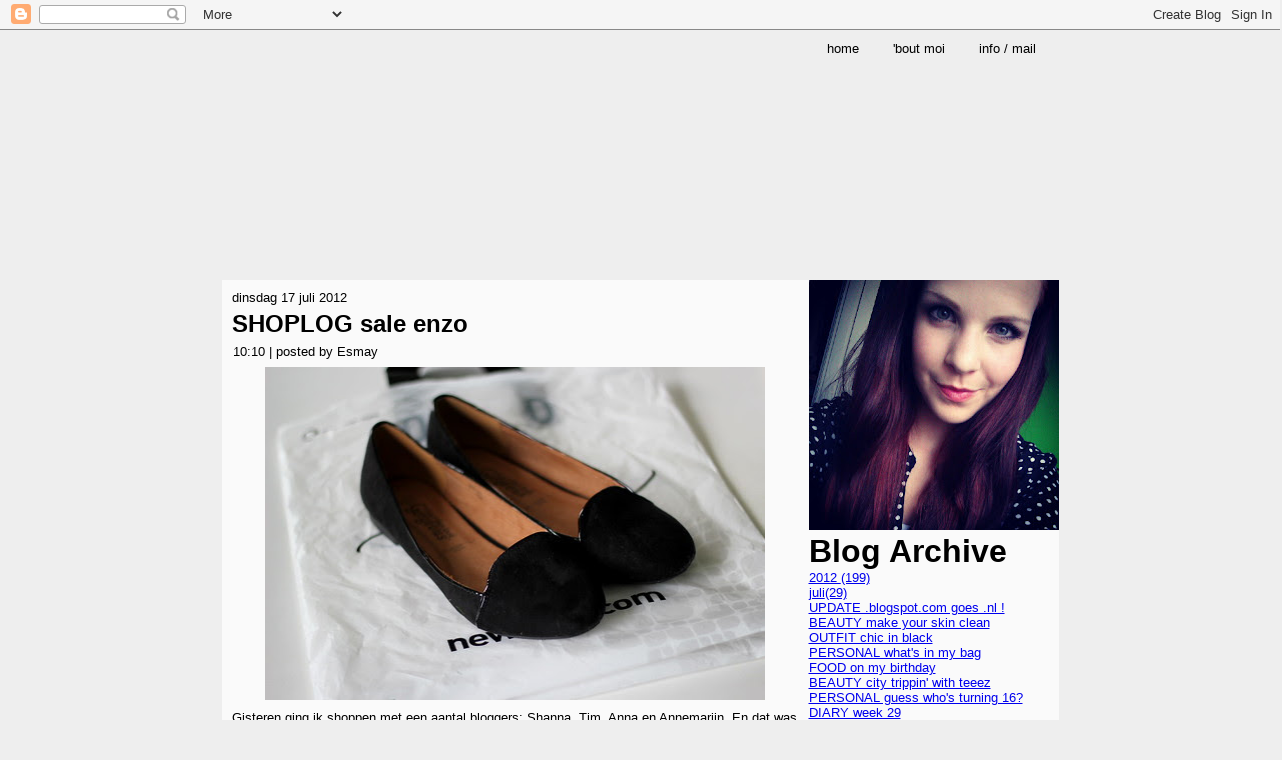

--- FILE ---
content_type: text/html; charset=UTF-8
request_url: https://mysweetcandylife.blogspot.com/2012/07/shoplog-sale-enzo.html?showComment=1342528688074
body_size: 31288
content:
<!DOCTYPE html>
<html dir='ltr' xmlns='http://www.w3.org/1999/xhtml' xmlns:b='http://www.google.com/2005/gml/b' xmlns:data='http://www.google.com/2005/gml/data' xmlns:expr='http://www.google.com/2005/gml/expr'>
<head>
<link href='https://www.blogger.com/static/v1/widgets/2944754296-widget_css_bundle.css' rel='stylesheet' type='text/css'/>
<meta content='text/html; charset=UTF-8' http-equiv='Content-Type'/>
<meta content='blogger' name='generator'/>
<link href='https://mysweetcandylife.blogspot.com/favicon.ico' rel='icon' type='image/x-icon'/>
<link href='http://mysweetcandylife.blogspot.com/2012/07/shoplog-sale-enzo.html' rel='canonical'/>
<link rel="alternate" type="application/atom+xml" title="my sweet candy life - Atom" href="https://mysweetcandylife.blogspot.com/feeds/posts/default" />
<link rel="alternate" type="application/rss+xml" title="my sweet candy life - RSS" href="https://mysweetcandylife.blogspot.com/feeds/posts/default?alt=rss" />
<link rel="service.post" type="application/atom+xml" title="my sweet candy life - Atom" href="https://www.blogger.com/feeds/2319983644711545397/posts/default" />

<link rel="alternate" type="application/atom+xml" title="my sweet candy life - Atom" href="https://mysweetcandylife.blogspot.com/feeds/1819014471111962245/comments/default" />
<!--Can't find substitution for tag [blog.ieCssRetrofitLinks]-->
<link href='http://farm9.staticflickr.com/8158/7584115336_b30991f246.jpg' rel='image_src'/>
<meta content='fashion, shoplog, beauty, new look, loafers, H&M, shirtje, the body shop, bb cream' name='description'/>
<meta content='http://mysweetcandylife.blogspot.com/2012/07/shoplog-sale-enzo.html' property='og:url'/>
<meta content='SHOPLOG sale enzo' property='og:title'/>
<meta content='fashion, shoplog, beauty, new look, loafers, H&amp;M, shirtje, the body shop, bb cream' property='og:description'/>
<meta content='https://lh3.googleusercontent.com/blogger_img_proxy/AEn0k_viVlhi6wsdAwFasi1PiHDtIr53c--fUdtzQeQ5VgZvcUN3xyFnqrmzH2wWb4KzjNGtSGLuqbX7gDLEs-BUeIZ4DrHfjgT3owYQHh_s7IutwpJLoTJfoaBY3-ovwyj4mA=w1200-h630-p-k-no-nu' property='og:image'/>
<title>my sweet candy life: SHOPLOG sale enzo</title>
<style id='page-skin-1' type='text/css'><!--
/* begin Page */
/* Created by Artisteer v3.0.0.39952 */
#art-main, table
{
font-family: Arial, Helvetica, Sans-Serif;
font-style: normal;
font-weight: normal;
font-size: 13px;
}
h1, h2, h3, h4, h5, h6, p, a, ul, ol, li
{
margin: 0;
padding: 0;
}
.art-postcontent,
.art-postcontent li,
.art-postcontent table,
.art-postcontent a,
.art-postcontent a:link,
.art-postcontent a:visited,
.art-postcontent a.visited,
.art-postcontent a:hover,
.art-postcontent a.hovered
{
font-family: Arial, Helvetica, Sans-Serif;
}
.art-postcontent p
{
margin-top: 12px;
margin-right: 0px;
margin-bottom: 12px;
margin-left: 0px;
}
h1, h2, h3, h4, h5, h6,
h1 a, h2 a, h3 a, h4 a, h5 a, h6 a,
h1 a:link, h2 a:link, h3 a:link, h4 a:link, h5 a:link, h6 a:link,
h1 a:visited, h2 a:visited, h3 a:visited, h4 a:visited, h5 a:visited, h6 a:visited,
h1 a:hover, h2 a:hover, h3 a:hover, h4 a:hover, h5 a:hover, h6 a:hover
{
font-weight:normal;
font-family: Arial, Helvetica, Sans-Serif;
font-style: normal;
font-weight: bold;
font-size: 32px;
text-decoration: none;
}
.art-postcontent a
{
text-decoration: none;
color: #000000;
}
.art-postcontent a:link
{
text-decoration: none;
color: #000000;
}
.art-postcontent a:visited, .art-postcontent a.visited
{
color: #000000;
}
.art-postcontent  a:hover, .art-postcontent a.hover
{
color: #000000;
}
.art-postcontent h1
{
color: #000000;
}
.art-postcontent h1, .art-blockcontent h1
{
margin-top: 21px;
margin-right: 0px;
margin-bottom: 21px;
margin-left: 0px;
}
.art-postcontent h1, .art-postcontent h1 a, .art-postcontent h1 a:link, .art-postcontent h1 a:hover, .art-postcontent h1 a:visited,
.art-blockcontent h1, .art-blockcontent h1 a, .art-blockcontent h1 a:link, .art-blockcontent h1 a:hover, .art-blockcontent h1 a:visited
{
}
.art-postcontent h2
{
color: #000000;
}
.art-postcontent h2, .art-blockcontent h2
{
margin-top: 19px;
margin-right: 0px;
margin-bottom: 19px;
margin-left: 0px;
}
.art-postcontent h2, .art-postcontent h2 a, .art-postcontent h2 a:link, .art-postcontent h2 a:hover, .art-postcontent h2 a:visited,
.art-blockcontent h2, .art-blockcontent h2 a, .art-blockcontent h2 a:link, .art-blockcontent h2 a:hover, .art-blockcontent h2 a:visited
{
font-size: 24px;
}
.art-postcontent h3
{
color: #000000;
}
.art-postcontent h3, .art-blockcontent h3
{
margin-top: 19px;
margin-right: 0px;
margin-bottom: 19px;
margin-left: 0px;
}
.art-postcontent h3, .art-postcontent h3 a, .art-postcontent h3 a:link, .art-postcontent h3 a:hover, .art-postcontent h3 a:visited,
.art-blockcontent h3, .art-blockcontent h3 a, .art-blockcontent h3 a:link, .art-blockcontent h3 a:hover, .art-blockcontent h3 a:visited
{
font-size: 19px;
}
.art-postcontent h4
{
color: #000000;
}
.art-postcontent h4, .art-blockcontent h4
{
margin-top: 20px;
margin-right: 0px;
margin-bottom: 20px;
margin-left: 0px;
}
.art-postcontent h4, .art-postcontent h4 a, .art-postcontent h4 a:link, .art-postcontent h4 a:hover, .art-postcontent h4 a:visited,
.art-blockcontent h4, .art-blockcontent h4 a, .art-blockcontent h4 a:link, .art-blockcontent h4 a:hover, .art-blockcontent h4 a:visited
{
font-size: 16px;
}
.art-postcontent h5
{
color: #000000;
}
.art-postcontent h5, .art-blockcontent h5
{
margin-top: 26px;
margin-right: 0px;
margin-bottom: 26px;
margin-left: 0px;
}
.art-postcontent h5, .art-postcontent h5 a, .art-postcontent h5 a:link, .art-postcontent h5 a:hover, .art-postcontent h5 a:visited,
.art-blockcontent h5, .art-blockcontent h5 a, .art-blockcontent h5 a:link, .art-blockcontent h5 a:hover, .art-blockcontent h5 a:visited
{
font-size: 13px;
}
.art-postcontent h6
{
color: #000000;
}
.art-postcontent h6, .art-blockcontent h6
{
margin-top: 35px;
margin-right: 0px;
margin-bottom: 35px;
margin-left: 0px;
}
.art-postcontent h6, .art-postcontent h6 a, .art-postcontent h6 a:link, .art-postcontent h6 a:hover, .art-postcontent h6 a:visited,
.art-blockcontent h6, .art-blockcontent h6 a, .art-blockcontent h6 a:link, .art-blockcontent h6 a:hover, .art-blockcontent h6 a:visited
{
font-size: 11px;
}
ul
{
list-style-type: none;
}
ol
{
list-style-position: inside;
}
html
{
height:100%;
}
#art-main
{
display: inline-block;
position: relative;
z-index: 0;
width: 100%;
left: 0;
top: 0;
cursor:default;
overflow:visible;
float: left;
clear: left;
}
#art-page-background-glare
{
position: absolute;
top:0;
left:0;
width:100%;
height:100%;
overflow:hidden;
}
#art-page-background-glare-image
{
width:100%;
position: fixed;
top: 0;
height:160px;
background-image: url('https://lh3.googleusercontent.com/blogger_img_proxy/AEn0k_tEZp5pZlmPcE40ZNhDkcGOVgo82F6uT2xuCoVoGc1YFNzjKeMqIoSlv9M5YJ-IegdhB5PZV0jxoZHPXa-Qh6diiec8DU-h4764oPlEFm8DQB9ptre1sYI=s0-d');
background-repeat: no-repeat;
background-position: center top;
}
html:first-child #art-page-background-glare
{
border: 1px solid transparent; /* Opera fix */
}
body
{
padding: 0;
margin:0;
color: #000000;
height:auto !important;
height:100%;
min-height:100%;
background-color: #EEEEEE;
background-image: url('https://lh3.googleusercontent.com/blogger_img_proxy/AEn0k_tmcLahpkklG7JBZI6rXqXXRhVFV7lpH4uffDZe6kNy2PopPIkY0AqjAW2m6RbAv-Qa9zAVWwIavEKywLZ3baXJnxk0HDlVrGE90JG7wnl0iwxlb1dsdxaQ_vsg=s0-d');
background-repeat: repeat;
background-attachment: fixed;
background-position: top left;
}
.cleared
{
display:block;
clear: both;
float: none;
margin: 0;
padding: 0;
border: none;
font-size: 0;
height:0;
overflow:hidden;
}
.reset-box
{
overflow:hidden;
display:table;
}
form
{
padding: 0 !important;
margin: 0 !important;
}
table.position
{
position: relative;
width: 100%;
table-layout: fixed;
}
#navbar
{
position: relative;
z-index: 10;
}
#comments{
padding: 0 15px 15px 15px;
position: relative;
}
#comments h4 {
margin: 0 0 10px;
padding-top: 0;
padding-right: 14px;
padding-bottom: 2px;
padding-left: 29px;
font-size: 120%;
line-height: 1.4em;
}
#comments a:link, #comments a:visited, #comments a:active, #comments a:hover{
color: #000000;
}
.comment-author {
margin: .5em 0;
padding-top: 0;
padding-right: 0;
padding-bottom: 0;
padding-left: 20px;
font-weight: bold;
}
.comment-body {
margin: 0 0 1.25em;
padding-top: 0;
padding-right: 0;
padding-bottom: 0;
padding-left: 20px;
}
.comment-body p {
margin: 0 0 .5em;
}
.comment-footer {
margin: 0 0 .5em;
padding-top: 0;
padding-right: 0;
padding-bottom: .75em;
padding-left: 20px;
}
#ArchiveList ul li
{
text-indent: -10px !important;
padding: 0 0 0 15px;
}
.profile-datablock, .profile-textblock {
margin: 0 0 .75em;
line-height: 1.4em;
}
.profile-img {
float: left;
margin-top: 0;
margin-right: 5px;
margin-bottom: 5px;
margin-left: 0;
border: 5px solid #889977;
}
.profile-data {
font-weight: bold;
}
.blog-pager{
margin-left: 15px;
}
.post-feeds{
margin-left: 15px;
}
.blog-feeds
{
margin-left: 15px;
}
/* for Blogger Page Elements */
body#layout #art-main{
position: relative;
}
body#layout div.art-header{
height: auto;
width: 100%;
}
body#layout .art-content-layout{
margin-top: 18px;
padding-top: 2px;
width: 100%
}
body#layout .art-sheet{
width: 100%;
margin-top: 0 !important;
top: 0 !important;
}
body#layout .art-footer{
width: 100%;
}
body#layout .art-footer .art-footer-text{
height: 85px;
}
body#layout .art-blockcontent-body{
padding: 0;
}
body#layout .art-block-body{
padding: 0;
}
body#layout .art-nav{
height: auto;
}
body#layout .section{
width: auto;
}
body#layout #Header1, body#layout #LinkList97, body#layout #BlogArchive99, body#layout #PageList99
{
display: none;
}
body#layout, body#layout #art-page-background-top-texture, body#layout #art-page-background-middle-texture, body#layout #art-page-background-glare
{
min-width: 0;
}
#Attribution1
{
display: none;
}
/* search results  */
#uds-searchControl .gsc-results,
#uds-searchControl .gsc-tabhActive
{
font-family: Arial, Helvetica, Sans-Serif;
font-style: normal;
font-weight: normal;
font-size: 13px;
color: #000000 !important;
background-color: transparent !important;
}
#uds-searchControl a,
#uds-searchControl .gs-result .gs-title *,
#uds-searchControl .gs-visibleUrl ,
#uds-searchControl .gsc-tabhInactive
{
text-decoration: none;
color: #000000 !important;
}
.blog-pager a:link, .blog-pager a:visited, .blog-pager a:active, .blog-pager a:hover,
.feed-links a:link, .feed-links a:visited, .feed-links a:active, .feed-links a:hover{
color: #000000;
}
#blog-pager-newer-link {
float: left;
margin-left: 13px;
}
#blog-pager-older-link {
float: right;
margin-right: 13px;
}
#blog-pager {
text-align: center;
}/* end Page */
/* begin Menu */
/* menu structure */
.art-hmenu a, .art-hmenu a:link, .art-hmenu a:visited, .art-hmenu a:hover
{
outline: none;
}
.art-hmenu, .art-hmenu ul
{
margin: 0;
padding: 0;
border: 0;
list-style-type: none;
display: block;
}
.art-hmenu li
{
margin: 0;
padding: 0;
border: 0;
display: block;
float: left;
position: relative;
z-index: 5;
background: none;
}
.art-hmenu li:hover
{
z-index: 10000;
white-space: normal;
}
.art-hmenu li li
{
float: none;
}
.art-hmenu ul
{
visibility: hidden;
position: absolute;
z-index: 10;
left: 0;
top: 0;
background: none;
}
.art-hmenu li:hover>ul
{
visibility: visible;
top: 100%;
}
.art-hmenu li li:hover>ul
{
top: 0;
left: 100%;
}
.art-hmenu:after, .art-hmenu ul:after
{
content: ".";
height: 0;
display: block;
visibility: hidden;
overflow: hidden;
clear: both;
}
.art-hmenu, .art-hmenu ul
{
min-height: 0;
}
.art-hmenu ul
{
background-image: url('https://lh3.googleusercontent.com/blogger_img_proxy/AEn0k_vvxFvZfDWaVXLMz2rEyTKPMQED7KG-SUvd0ZihdBeaKdFD4hJVseOhHY2u_NcHFkNx_l2YSeMnYKPBBejzxg7-Yhl97_LCMCn5SvtgVTXm48kKKrd-=s0-d');
padding: 10px 30px 30px 30px;
margin: -10px 0 0 -30px;
}
.art-hmenu ul ul
{
padding: 30px 30px 30px 10px;
margin: -30px 0 0 -10px;
}
ul.art-hmenu
{
float: right;
}
.art-hmenu
{
position:relative;
padding: 6px 6px 6px 6px;
}
/* menu structure */
.art-nav
{
position: relative;
width:837px;
margin:0 auto;
min-height: 38px;
z-index: 100;
margin-top: 0px;
margin-bottom: 0px;
}
.art-nav-outer
{
position:absolute;
width:100%;
}
.art-nav-wrapper
{
position: relative;
width:837px;
margin:0 auto;
}
.art-nav-inner
{
margin: 0 0px;
}
.art-nav-l, .art-nav-r
{
position: absolute;
z-index: -1;
top: 0;
height: 100%;
background-image: url('https://lh3.googleusercontent.com/blogger_img_proxy/AEn0k_sVzUPOfmL5jX2e-KdjGT2j1b4Do-bsIyZIZrG_v6rhgZoFt_a8-f0fFyflup_3_QMPfklLsGMX4FMjhJ2lm3G7K9cuiCVOz8C2trypb0BS-DFMbtM=s0-d');
}
.art-nav-l
{
left: 0;
right: 0px;
}
.art-nav-r
{
right: 0;
width: 837px;
clip: rect(auto, auto, auto, 837px);
}
/* end Menu */
/* begin MenuItem */
.art-hmenu a
{
position: relative;
display: block;
overflow: hidden;
height: 26px;
cursor: pointer;
text-decoration: none;
}
.art-hmenu ul li
{
margin:0;
clear: both;
}
.art-hmenu a .r, .art-hmenu a .l
{
position: absolute;
display: block;
top: 0;
z-index: -1;
height: 88px;
background-image: url('https://lh3.googleusercontent.com/blogger_img_proxy/AEn0k_uw1BpXwNp8R_7uzmi3iXLgtEqkptq2xVgt8UqUyI9LFp7Jj1SGhW8qKr5fU5sBk2y_PGd4Bm6Qv5pN1UqoY5BtRm8NZWIcLyIa4EdCOQhmvUf9GxbFDwXzzw=s0-d');
}
.art-hmenu a .l
{
left: 0;
right: 3px;
}
.art-hmenu a .r
{
width: 406px;
right: 0;
clip: rect(auto, auto, auto, 403px);
}
.art-hmenu a .t, .art-hmenu ul a, .art-hmenu a, .art-hmenu a:link, .art-hmenu a:visited, .art-hmenu a:hover
{
text-align: left;
text-decoration: none;
}
.art-hmenu a .t
{
color: #000000;
padding: 0 14px;
margin: 0 3px;
line-height: 26px;
text-align: center;
}
.art-hmenu a:hover .l, .art-hmenu a:hover .r
{
top: -31px;
}
.art-hmenu li:hover>a .l, .art-hmenu li:hover>a .r
{
top: -31px;
}
.art-hmenu li:hover a .l, .art-hmenu li:hover a .r
{
top: -31px;
}
.art-hmenu a:hover .t
{
color: #000000;
}
.art-hmenu li:hover a .t
{
color: #000000;
}
.art-hmenu li:hover>a .t
{
color: #000000;
}
.art-hmenu a.active .l, .art-hmenu a.active .r
{
top: -62px;
}
.art-hmenu a.active .t
{
color: #000000;
}
/* end MenuItem */
/* begin MenuSeparator */
.art-hmenu .art-hmenu-li-separator
{
display: block;
width: 8px;
height:26px;
}
/* end MenuSeparator */
/* begin MenuSubItem */
.art-hmenu ul a
{
display: block;
text-align: center;
white-space: nowrap;
height: 26px;
width: 180px;
overflow: hidden;
line-height: 26px;
background-image: url('https://lh3.googleusercontent.com/blogger_img_proxy/AEn0k_sBa3nd5nFibOtueCRrye9BSvJW66BmVXuAOdUMhUu19agqpY8p5juTu5sZR7EA26GEiro5MYHsvkacTAtsnfKgIadTtM-WdiYS5EzVWKj8NI36bgr3=s0-d');
background-position: left top;
background-repeat: repeat-x;
border-width: 1px;
border-style: solid;
border-color: #FEF2D2;
}
.art-nav ul.art-hmenu ul span, .art-nav ul.art-hmenu ul span span
{
display: inline;
float: none;
margin: inherit;
padding: inherit;
background-image: none;
text-align: inherit;
text-decoration: inherit;
}
.art-hmenu ul a, .art-hmenu ul a:link, .art-hmenu ul a:visited, .art-hmenu ul a:hover, .art-hmenu ul a:active, .art-nav ul.art-hmenu ul span, .art-nav ul.art-hmenu ul span span
{
text-align: left;
text-indent: 12px;
text-decoration: none;
line-height: 26px;
color: #454545;
font-size: 12px;
margin:0;
padding:0;
}
.art-hmenu ul li a:hover
{
color: #000000;
border-color: #8C8C8C;
background-position: 0 -26px;
}
.art-hmenu ul li:hover>a
{
color: #000000;
border-color: #8C8C8C;
background-position: 0 -26px;
}
.art-nav .art-hmenu ul li a:hover span, .art-nav .art-hmenu ul li a:hover span span
{
color: #000000;
}
.art-nav .art-hmenu ul li:hover>a span, .art-nav .art-hmenu ul li:hover>a span span
{
color: #000000;
}
/* end MenuSubItem */
/* begin Header */
div.art-header
{
margin: 0 auto;
position: relative;
width:100%;
z-index: -1;
width:837px;
height: 202px;
margin-top: 0px;
margin-bottom: 0px;
}
div.art-header-clip
{
position: absolute;
width:100%;
left:0px;
overflow:hidden;
height:202px;
}
.art-header-wrapper
{
position: relative;
width:837px;
margin:0 auto;
}
.art-header-inner
{
margin: 0 0px;
}
div.art-header-center
{
position: relative;
width: 837px;
left:50%;
}
div.art-header-jpeg
{
position: absolute;
top: 0;
left:-50%;
width: 837px;
height: 202px;
background-image: url('https://lh3.googleusercontent.com/blogger_img_proxy/AEn0k_uP9fiyBaywqgyu_y0xV-iFeKBM42_Ch05PZGFQyUvuOOfLN851lBq9-CZdjyRx-DPyBxnTew-kxV3XT1vG46G9ibkyZGKxsHLcBJHoZ_18yPQH_dcymL55=s0-d');
background-repeat: no-repeat;
background-position: center center;
}
body#layout #Header1
{
display: block;
}/* end Header */
/* begin Logo */
div.art-logo
{
display: block;
position: absolute;
top: 20px;
left: 0%;
margin-left: 0px;
}
/* end Logo */
/* begin Box, Sheet */
.art-sheet
{
position: relative;
margin: 0 auto;
width: 837px;
min-width: 1px;
min-height: 1px;
}
.art-sheet-body
{
position: relative;
padding: 0px;
}
.art-sheet-cc
{
position: absolute;
top: 0px;
left: 0px;
right: 0px;
bottom: 0px;
background-color: #FAFAFA;
}
body
{
min-width: 837px;
}
.art-sheet
{
margin-top: 10px;
margin-bottom: 0px;
cursor:auto;
width: 837px;
}
#art-page-background-top-texture, #art-page-background-middle-texture, #art-page-background-glare
{
min-width: 837px;
}
.art-sheet-body
{
padding-top:0px;
padding-bottom:0px;
}
/* end Box, Sheet */
/* begin Layout */
.art-content-layout
{
display: table;
position:relative;
margin: 0 auto;
padding: 0;
border: none;
table-layout: fixed;
border-collapse: collapse;
background-color: Transparent;
border: none !important;
padding:0 !important;
width:100%;
}
.art-layout-cell, .art-content-layout-row
{
background-color: Transparent;
vertical-align: top;
text-align: left;
border: none;
margin:0;
padding:0;
}
.art-content-layout
{
margin-top:0px;
margin-bottom:0px;
}
.art-content-layout .art-content-layout{margin:0;}
.art-content-layout .art-layout-cell, .art-content-layout .art-layout-cell .art-content-layout .art-layout-cell{display: table-cell;}
.art-layout-cell .art-layout-cell{display: block;}
.art-content-layout-row {display: table-row;}
.art-layout-glare{position:relative;}
body#layout .art-content-layout
{
width: 100%;
}
/* end Layout */
/* begin Button */
.art-button-wrapper a.art-button,
.art-button-wrapper a.art-button:link,
.art-button-wrapper input.art-button,
.art-button-wrapper button.art-button
{
text-decoration: none;
font-family: Arial, Helvetica, Sans-Serif;
font-style: normal;
font-weight: normal;
font-size: 13px;
position:relative;
top:0;
display: inline-block;
vertical-align: middle;
white-space: nowrap;
text-align: center;
color: #000000 !important;
width: auto;
outline: none;
border: none;
background: none;
line-height: 28px;
height: 28px;
margin: 0 !important;
padding: 0 15px !important;
overflow: visible;
cursor: pointer;
}
.art-button img, .art-button-wrapper img
{
margin: 0;
vertical-align: middle;
}
.art-button-wrapper
{
position:relative;
vertical-align: middle;
display: inline-block;
position: relative;
height: 28px;
overflow: hidden;
white-space: nowrap;
width: auto;
margin: 0;
padding: 0;
z-index: 0;
}
.firefox2 .art-button-wrapper
{
display: block;
float: left;
}
input, select, textarea
{
vertical-align: middle;
font-family: Arial, Helvetica, Sans-Serif;
font-style: normal;
font-weight: normal;
font-size: 13px;
}
.art-block select
{
width:96%;
}
.art-button-wrapper.hover .art-button, .art-button-wrapper.hover a.art-button:link, .art-button:hover
{
color: #000000 !important;
text-decoration: none !important;
}
.art-button-wrapper.active .art-button, .art-button-wrapper.active a.art-button:link
{
color: #000000 !important;
}
.art-button-wrapper .art-button-l, .art-button-wrapper .art-button-r
{
display: block;
position: absolute;
height: 94px;
margin: 0;
padding: 0;
background-image: url('https://lh3.googleusercontent.com/blogger_img_proxy/AEn0k_snJ-7LGnglOTyLyeUGFFvGxAnfNFtD7A0mA60ncdGKjAqerjbQBUEom3Zyioc1SiFy49RBZdpDBo8TPACeCZJ-rCrFCHZxIXizjA9e5sLTf96La-ES=s0-d');
}
.art-button-wrapper .art-button-l
{
left: 0;
right: 0px;
}
.art-button-wrapper .art-button-r
{
width: 401px;
right: 0;
clip: rect(auto, auto, auto, 401px);
}
.art-button-wrapper.hover .art-button-l, .art-button-wrapper.hover .art-button-r
{
top: -33px;
}
.art-button-wrapper.active .art-button-l, .art-button-wrapper.active .art-button-r
{
top: -66px;
}
.art-button-wrapper input
{
float: none !important;
}
/* end Button */
/* begin Box, Block */
.art-block
{
position: relative;
margin: 0 auto;
min-width: 1px;
min-height: 1px;
}
.art-block-body
{
position: relative;
padding: 0px;
}
.art-block
{
margin: 10px;
}
div.art-block img
{
/* WARNING do NOT collapse this to 'border' - inheritance! */
border-color: #BABABA;
border-style: solid;
margin: 0px;
}
/* end Box, Block */
/* begin BlockHeader */
.art-blockheader
{
margin-bottom: 4px;
}
.art-blockheader, .art-blockheader h3.t
{
position: relative;
height: 26px;
}
.art-blockheader h3.t,
.art-blockheader h3.t a,
.art-blockheader h3.t a:link,
.art-blockheader h3.t a:visited,
.art-blockheader h3.t a:hover
{
color: #000000;
font-size: 14px;
}
.art-blockheader h3.t
{
margin:0;
padding: 0 10px 0 5px;
white-space: nowrap;
line-height: 26px;
}
.art-blockheader .l, .art-blockheader .r
{
position: absolute;
height: 26px;
background-image: url('https://lh3.googleusercontent.com/blogger_img_proxy/AEn0k_uHnKlQKl-mkUM92swWxM3DtbZH0VVBA9Rh3Ac1lFnR66hlpDfzEm4M-7-W3j9JnMcOElTN7jz16-0MgW1pMCsqBSpL0CG2vaR_T1c-teQW0OuDDZgB4HRVRzQdzrs=s0-d');
}
.art-blockheader .l
{
left: 0;
right: 0px;
}
.art-blockheader .r
{
width: 837px;
right: 0;
clip: rect(auto, auto, auto, 837px);
}
/* end BlockHeader */
/* begin Box, BlockContent */
.art-blockcontent
{
position: relative;
margin: 0 auto;
min-width: 1px;
min-height: 1px;
}
.art-blockcontent-body
{
position: relative;
padding: 5px;
}
.art-blockcontent-body,
.art-blockcontent-body table,
.art-blockcontent-body li,
.art-blockcontent-body a,
.art-blockcontent-body a:link,
.art-blockcontent-body a:visited,
.art-blockcontent-body a:hover
{
color: #000000;
font-family: Arial, Helvetica, Sans-Serif;
font-size: 13px;
text-align: left;
}
.art-blockcontent-body p
{
margin-top: 6px;
margin-right: 0px;
margin-bottom: 6px;
margin-left: 0px;
}
.art-blockcontent-body a, .art-blockcontent-body a:link
{
color: #000000;
text-decoration: none;
}
.art-blockcontent-body a:visited, .art-blockcontent-body a.visited
{
color: #000000;
text-decoration: none;
}
.art-blockcontent-body a:hover, .art-blockcontent-body a.hover
{
color: #000000;
}
.art-blockcontent-body ul li
{
line-height: 125%;
color: #000000;
padding: 0px 0 0px 12px;
background-image: url('https://lh3.googleusercontent.com/blogger_img_proxy/AEn0k_uz5eayEhkjOhXuciVB01L-vP7_0x3Bv7HLKknfARrYC3On0L3sEe0hsuBdLyBENumzAUv-JzO57ZB7R0-Yk_XETRj-r-_ejChvRRYfo5sFaJ2x8zquFiNNYKiE3CBkYPR2=s0-d');
background-repeat: no-repeat;
}
/* Variable definitions
====================
<Variable name="textcolor" description="Block Text Color"
type="color" default="#000000">
<Variable name="linkcolor" description="Block Link Color"
type="color" default="#000000">
<Variable name="visitedlinkcolor" description="Block Visited Link Color"
type="color" default="#000000">
<Variable name="hoveredlinkcolor" description="Block Hovered Link Color"
type="color" default="#000000">
*/
.art-blockcontent-body
{
color: #000000;
}
.art-blockcontent-body a:link
{
color: #000000;
}
.art-blockcontent-body a:visited, .art-blockcontent-body a.visited
{
color: #000000;
}
.art-blockcontent-body a:hover, .art-blockcontent-body a.hover
{
color: #000000;
}
.toggle span
{
color: #000000;
}
.gsc-branding-text {
color: #000000 !important;
}
/* end Box, BlockContent */
/* begin Box, Post */
.art-post
{
position: relative;
margin: 0 auto;
min-width: 1px;
min-height: 1px;
}
.art-post-body
{
position: relative;
padding: 10px;
}
.art-post
{
margin: 0px;
}
a img
{
border: 0;
}
.art-article img, img.art-article, .art-block img, .art-footer img
{
border: solid 0px #BABABA;
margin: 7px;
}
.art-metadata-icons img
{
border: none;
vertical-align: middle;
margin: 2px;
}
.art-article table, table.art-article
{
border-collapse: collapse;
margin: 1px;
}
.art-article th, .art-article td
{
padding: 2px;
border: solid 1px #262626;
vertical-align: top;
text-align: left;
}
.art-article th
{
text-align: center;
vertical-align: middle;
padding: 7px;
}
pre
{
overflow: auto;
padding: 0.1em;
}
#uds-searchControl .gsc-results, #uds-searchControl .gsc-tabhActive
{
border-color: #262626 !important;
}
/* end Box, Post */
/* begin PostHeaderIcon */
h2.art-postheader
{
color: #000000;
margin-top: 5px;
margin-right: 0px;
margin-bottom: 5px;
margin-left: 0px;
}
h2.art-postheader,
h2.art-postheader a,
h2.art-postheader a:link,
h2.art-postheader a:visited,
h2.art-postheader a.visited,
h2.art-postheader a:hover,
h2.art-postheader a.hovered
{
font-size: 24px;
}
h2.art-postheader a, h2.art-postheader a:link
{
text-align: left;
text-decoration: none;
color: #000000;
}
h2.art-postheader a:visited, h2.art-postheader a.visited
{
color: #000000;
}
h2.art-postheader a:hover,  h2.art-postheader a.hovered
{
color: #000000;
}
/* end PostHeaderIcon */
/* begin PostIcons, PostHeaderIcons */
.art-postheadericons,
.art-postheadericons a,
.art-postheadericons a:link,
.art-postheadericons a:visited,
.art-postheadericons a:hover
{
font-family: Arial, Helvetica, Sans-Serif;
color: #000000;
}
.art-postheadericons
{
padding: 1px;
}
.art-postheadericons a, .art-postheadericons a:link
{
text-decoration: none;
color: #000000;
}
.art-postheadericons a:visited, .art-postheadericons a.visited
{
font-style: italic;
font-weight: normal;
color: #000000;
}
.art-postheadericons a:hover, .art-postheadericons a.hover
{
font-style: italic;
font-weight: normal;
text-decoration: underline;
color: #000000;
}
/* end PostIcons, PostHeaderIcons */
/* begin PostBullets */
.art-post ol, .art-post ul
{
margin: 1em 0 1em 2em;
padding: 0;
}
.art-post li
{
font-size: 13px;
}
.art-post li ol, .art-post li ul
{
margin: 0.5em 0 0.5em 2em;
padding: 0;
}
.art-post li
{
color: #000000;
padding: 0;
}
.art-post li
{
padding: 0px 0 0px 12px;
}
.art-post ol>li
{
background: none;
padding-left: 0;
/* overrides overflow for "ul li" and sets the default value */
overflow: visible;
}
.art-post ul>li
{
background-image: url('https://lh3.googleusercontent.com/blogger_img_proxy/AEn0k_vbabi2boJmaIo71MKCxA6Y4Uq-GOS4dETLtvKjfCyxjQaUOilIbW_CmIYUongSxO0j2uuvc9T3H0F5L9FydrUBT6Cv9Zg1OE-P2YA_68e8XIwGOTkVTEeBAdnkbfQ=s0-d');
background-repeat: no-repeat;
padding-left: 12px;
/* makes "ul li" not to align behind the image if they are in the same line */
overflow-x: visible;
overflow-y: hidden;
}
/* end PostBullets */
/* begin PostQuote */
.art-postcontent blockquote,
.art-postcontent blockquote a,
.art-postcontent blockquote a:link,
.art-postcontent blockquote a:visited,
.art-postcontent blockquote a:hover
{
color: #000000;
font-style: italic;
font-weight: normal;
text-align: left;
}
.art-postcontent blockquote p
{
margin-top: 2px;
margin-right: 0px;
margin-bottom: 2px;
margin-left: 15px;
}
.art-postcontent blockquote
{
border: solid 0px #ABABAB;
margin: 10px 10px 10px 50px;
padding: 0px 0px 0px 37px;
background-color: #FDDDF2;
background-image: url('https://lh3.googleusercontent.com/blogger_img_proxy/AEn0k_vBwKLj4Sb_IFDnLQs9CswCgR5u61nQXQP4chtp7HABWn-negsBc-u4AGbOwOopzAq2wLjMrOfrx8AIU1A0qdAsZzQOlECUcPLYxyDMLNb8Jo0m5-KEz9ONyQ=s0-d');
background-position: left top;
background-repeat: no-repeat;
/* makes blockquote not to align behind the image if they are in the same line */
overflow: auto;
clear:both;
}
/* end PostQuote */
/* begin PostMetadata, PostMetadataFooter */
.art-postmetadatafooter
{
overflow:hidden;
padding: 1px;
background-color: #FDDDF2;
border-color: #BABABA;
border-style: solid;
border-width: 0px;
}
/* end PostMetadata, PostMetadataFooter */
/* begin PostIcons, PostFooterIcons */
.art-postfootericons,
.art-postfootericons a,
.art-postfootericons a:link,
.art-postfootericons a:visited,
.art-postfootericons a:hover
{
font-family: Arial, Helvetica, Sans-Serif;
color: #000000;
}
.art-postfootericons
{
padding: 1px;
}
.art-postfootericons a, .art-postfootericons a:link
{
text-decoration: none;
color: #000000;
}
.art-postfootericons a:visited, .art-postfootericons a.visited
{
color: #000000;
}
.art-postfootericons a:hover, .art-postfootericons a.hover
{
color: #000000;
}
/* end PostIcons, PostFooterIcons */
/* begin Footer */
.art-footer
{
position: relative;
margin-top:0px;
margin-bottom:0px;
width: 100%;
}
.art-footer-t
{
position: absolute;
top: 0;
left: 0;
right: 0;
bottom: 0px;
background-color: #FAFAFA;
}
.art-footer-body
{
position:relative;
padding: 5px;
}
.art-footer-body .art-rss-tag-icon
{
position: absolute;
left:   6px;
bottom:5px;
z-index:1;
}
.art-rss-tag-icon
{
display: block;
background-image: url('https://lh3.googleusercontent.com/blogger_img_proxy/AEn0k_s8s7EqpOC6qln4FEzSv8zggV6utaLQ03MCDjlcBI5opac0My25aRbi9ZjwKbj8TdXxUgPi-fBGnzDZIKBNfNrmIpg8UvRa32W0P71Zp29Ro6xVwn1KLwSV=s0-d');
background-position: center right;
background-repeat: no-repeat;
height: 24px;
width: 24px;
cursor: default;
}
.art-footer-text p
{
padding:0;
margin:0;
}
.art-footer-text,
.art-footer-text a,
.art-footer-text a:link,
.art-footer-text a:visited,
.art-footer-text a:hover,
.art-footer-text td,
.art-footer-text th,
.art-footer-text caption
{
color: #000000;
font-size: 11px;
}
.art-footer-text
{
min-height: 24px;
padding-left: 10px;
padding-right: 10px;
}
.art-footer-text,
.art-footer-text p
{
text-align: center;
}
.art-footer-text a,
.art-footer-text a:link
{
color: #000000;
text-decoration: none;
}
.art-footer-text a:visited
{
color: #000000;
}
.art-footer-text a:hover
{
color: #000000;
text-decoration: underline;
}
div.art-footer img
{
/* WARNING do NOT collapse this to 'border' - inheritance! */
border-color: #BABABA;
border-style: solid;
margin: 0px;
}/* end Footer */
/* begin PageFooter */
.art-page-footer,
.art-page-footer a,
.art-page-footer a:link,
.art-page-footer a:visited,
.art-page-footer a:hover
{
font-family: Arial;
font-size: 10px;
letter-spacing: normal;
word-spacing: normal;
font-style: normal;
font-weight: normal;
text-decoration: underline;
color: #6B6B6B;
}
.art-page-footer
{
padding: 1em;
text-align: center;
text-decoration: none;
color: #525252;
}
/* end PageFooter */
/* begin LayoutCell, content */
.art-content-layout .art-content
{
}
body#layout .art-content-layout .art-content
{
}
/* end LayoutCell, content */
/* begin LayoutCell, sidebar1 */
.art-content-layout .art-sidebar1
{
width: 250px;
}
body#layout .art-content-layout .art-sidebar1
{
width: 250px;
}
/* end LayoutCell, sidebar1 */
/*[*//*]*/

--></style>
<!--[if IE 6]> <style type="text/css"> /* begin Page */ /* Created by Artisteer v3.0.0.39952 */ #art-page-background-glare { zoom: 1; } #art-page-background-glare-image { position:absolute; background: none; behavior: expression(this.runtimeStyle.filter?'':this.runtimeStyle.filter="progid:DXImageTransform.Microsoft.AlphaImageLoader(src='"+artGetStyleUrl()+"http://img832.imageshack.us/img832/1359/pagegliq.png',sizingMethod='crop')"); zoom: 1; } img { filter: expression(artFixPNG(this)); } .cleared { width:1px; } #art-page-background-glare-image { background: none; behavior: expression(this.runtimeStyle.filter?'':this.runtimeStyle.filter="progid:DXImageTransform.Microsoft.AlphaImageLoader(src='"+artGetStyleUrl()+"images/Page-BgGlare.png',sizingMethod='crop')"); } img { filter: expression(artFixPNG(this)); } #ArchiveList ul li { behavior: expression(this.runtimeStyle.filter?'':this.runtimeStyle.filter=""); } #ArchiveList a.toggle, #ArchiveList a.toggle:link, #ArchiveList a.toggle:visited, #ArchiveList a.toggle:hover { color: expression(this.parentNode.currentStyle["color"]); } /* end Page */ /* begin Menu */ .art-hmenu ul { width: 1px; } .art-hmenu li.art-hmenuhover { z-index: 10000; } .art-hmenu .art-hmenuhoverUL { visibility: visible; } .art-hmenu .art-hmenuhoverUL { top: 100%; left: 0; } .art-hmenu .art-hmenuhoverUL .art-hmenuhoverUL { top: 0; left: 100%; } .art-hmenu .art-hmenuhoverUL .art-hmenuhoverUL { top: 5px; left: 100%; } .art-hmenu, .art-hmenu ul, .art-hmenu ul a { height: 1%; } .art-hmenu li.art-hmenuhover { z-index: 10000; } .art-hmenu .art-hmenuhoverUL { visibility: visible; } .art-hmenu .art-hmenuhoverUL { top: 100%; left: 0; } .art-hmenu .art-hmenuhoverUL .art-hmenuhoverUL { top: 0; left: 100%; } .art-hmenu li li { float: left; width: 100%; } .art-nav { zoom: 1; height: 38px; } .art-nav-l, .art-nav-r { font-size: 1px; height: 38px; background: none; behavior: expression(this.runtimeStyle.filter?'':this.runtimeStyle.filter="progid:DXImageTransform.Microsoft.AlphaImageLoader(src='"+artGetStyleUrl()+"http://img545.imageshack.us/img545/1872/navys.png',sizingMethod='crop')"); } .art-nav-l { width: expression(this.parentNode.offsetWidth-0+'px'); } .art-nav-r { left: expression(this.parentNode.offsetWidth-837+'px'); clip: rect(auto auto auto 837px); } /* end Menu */ /* begin MenuItem */ .art-hmenu a { display:inline-block; } .art-hmenu a:hover, .art-hmenuhoverA { visibility:visible; } .art-hmenu a .r, .art-hmenu a .l { font-size: 1px; background: none; behavior: expression(this.runtimeStyle.filter?'':this.runtimeStyle.filter="progid:DXImageTransform.Microsoft.AlphaImageLoader(src='"+artGetStyleUrl()+"http://img822.imageshack.us/img822/8638/menuitemww.png',sizingMethod='crop')"); } .art-hmenu a .r { left:100%; margin-left:-406px; clip: rect(auto auto auto 403px); } .art-hmenu a .l { width: expression(this.parentNode.offsetWidth-3+'px'); } .art-hmenuhover .art-hmenuhoverA .t { color: #000000; } .art-hmenuhover .art-hmenuhoverA .l, .art-hmenuhover .art-hmenuhoverA .r { top: -26px; } /* end MenuItem */ /* begin MenuSubItem */ .art-hmenu ul a { color: #454545 !important; } .art-hmenu ul a:hover { color: #000000 !important; } .art-hmenu ul .art-hmenuhover .art-hmenuhoverA { color: #000000 !important; border-color: #8C8C8C; background-position: 0 -26px; } .art-nav .art-hmenu ul a:hover span, .art-nav .art-hmenu ul a:hover span span { color: #000000 !important; } .art-nav .art-hmenu ul .art-hmenuhover .art-hmenuhoverA span, .art-nav .art-hmenu ul .art-hmenuhover .art-hmenuhoverA span span { color: #000000 !important; } /* end MenuSubItem */ /* begin Box, Sheet */ .art-sheet, .art-sheet-body { zoom: 1; } .art-sheet-cc { font-size: 1px; width: expression(this.parentNode.offsetWidth+'px'); height: expression(this.parentNode.offsetHeight+'px'); background-color: #FAFAFA; } #art-page-background-top-texture, #art-page-background-middle-texture { width: expression(document.body.clientWidth>837?"100%":"837px"); } /* end Box, Sheet */ /* begin Layout */ .art-content-layout, .art-content-layout-row {display: block;} .art-content-layout, .art-content-layout-row {zoom: 1;} /* end Layout */ /* begin Button */ .art-button-wrapper, .art-button-wrapper .art-button-l, .art-button-wrapper .art-button-r { zoom: 1; } .art-button-wrapper .art-button { float: left; } .art-button-wrapper .art-button-l, .art-button-wrapper .art-button-r { background: none; behavior: expression(this.runtimeStyle.filter?'':this.runtimeStyle.filter="progid:DXImageTransform.Microsoft.AlphaImageLoader(src='"+artGetStyleUrl()+"http://img26.imageshack.us/img26/4835/buttonzd.png',sizingMethod='crop')"); } .art-button-wrapper .art-button-r { left:expression(this.parentNode.offsetWidth-401+'px'); clip: rect(auto auto auto 401px); } .art-button-wrapper .art-button-l { width: expression(this.parentNode.offsetWidth-0+'px'); } /* end Button */ /* begin Box, Block */ .art-block, .art-block-body { zoom: 1; } /* end Box, Block */ /* begin BlockHeader */ .art-blockheader { zoom: 1; } .art-blockheader .l, .art-blockheader .r { background: none; behavior: expression(this.runtimeStyle.filter?'':this.runtimeStyle.filter="progid:DXImageTransform.Microsoft.AlphaImageLoader(src='"+artGetStyleUrl()+"http://img820.imageshack.us/img820/6538/blockheaderkki.png',sizingMethod='crop')"); } .art-blockheader .r { left:expression(this.parentNode.offsetWidth-837+'px'); clip: rect(auto auto auto 837px); } .art-blockheader .l { width: expression(this.parentNode.offsetWidth-0+'px'); } /* end BlockHeader */ /* begin Box, BlockContent */ .art-blockcontent, .art-blockcontent-body { zoom: 1; } .art-blockcontent-body ul li { height: 1%; background: none; behavior: expression(this.runtimeStyle.filter?'':this.runtimeStyle.filter="progid:DXImageTransform.Microsoft.AlphaImageLoader(src='"+artGetStyleUrl()+"http://img4.imageshack.us/img4/7595/blockcontentbulletstom.png',sizingMethod='crop')"); } .art-blockcontent-body ul li { height: 1%; background: none; behavior: expression(this.runtimeStyle.filter?'':this.runtimeStyle.filter="progid:DXImageTransform.Microsoft.AlphaImageLoader(src='"+artGetStyleUrl()+"http://img4.imageshack.us/img4/7595/blockcontentbulletstom.png',sizingMethod='crop')"); } /* end Box, BlockContent */ /* begin Box, Post */ .art-post, .art-post-body { zoom: 1; } /* end Box, Post */ /* begin PostBullets */ .art-post ul li, .art-post ol ul li { height: 1%; background: none; behavior: expression(this.runtimeStyle.filter?'':this.runtimeStyle.filter="progid:DXImageTransform.Microsoft.AlphaImageLoader(src='"+artGetStyleUrl()+"http://img840.imageshack.us/img840/4369/postbulletssph.png',sizingMethod='crop')"); padding-left: 12px; /* makes "ul li" not to align behind the image if they are in the same line */ overflow-x: visible; overflow-y: hidden; } .art-post ul ol li { background: none; behavior: expression(this.runtimeStyle.filter?'':this.runtimeStyle.filter=""); padding-left: 0; /* overrides overflow for "ul li" and sets the default value */ overflow: visible; } /* end PostBullets */ /* begin PostQuote */ .art-postcontent blockquote { height: 1%; background-image: none; behavior: expression(this.runtimeStyle.filter?'':this.runtimeStyle.filter="progid:DXImageTransform.Microsoft.AlphaImageLoader(src='"+artGetStyleUrl()+"http://img839.imageshack.us/img839/5529/postquoteha.png',sizingMethod='crop')"); } /* end PostQuote */ /* begin PostMetadata, PostMetadataFooter */ .art-postmetadatafooter { zoom:1; } /* end PostMetadata, PostMetadataFooter */ /* begin Footer */ .art-footer-body { padding-right: 0; } .art-footer, .art-footer-body { zoom:1; } .art-footer-text { height: 24px; } .art-footer-t { zoom: 1; font-size: 1px; height: expression(this.parentNode.offsetHeight-0+'px'); width: 100%; } .art-rss-tag-icon { zoom: 1; font-size: 1px; background: none; behavior: expression(this.runtimeStyle.filter?'':this.runtimeStyle.filter="progid:DXImageTransform.Microsoft.AlphaImageLoader(src='"+artGetStyleUrl()+"http://img710.imageshack.us/img710/7748/rssiconoe.png',sizingMethod='crop')"); } /* end Footer */ /* begin LayoutCell, content */ .art-sidebar1 {width: auto;} .art-content-layout .art-layout-cell, .art-content-layout .art-layout-cell .art-content-layout .art-layout-cell { display: block; position:relative; float: left; clear: right; } .art-content-layout .art-layout-cell, .art-content-layout .art-layout-cell .art-content-layout .art-layout-cell {zoom:1;} /* end LayoutCell, content */ </style> <![endif]-->
<!--[if IE 7]> <style type="text/css"> /* begin Page */ #art-page-background-glare, #art-page-background-glare-image { zoom: 1; } img { filter: expression(artFixPNG(this)); }/* end Page */ /* begin Menu */ .art-nav-r { clip: rect(auto auto auto 837px); } /* end Menu */ /* begin MenuItem */ .art-hmenu a .r { clip: rect(auto auto auto 403px); } /* end MenuItem */ /* begin Box, Sheet */ .art-sheet-body { zoom: 1; } /* end Box, Sheet */ /* begin Layout */ .art-content-layout, .art-content-layout-row {display: block;} .art-content-layout, .art-content-layout-row {zoom: 1;} /* end Layout */ /* begin Button */ .art-button-wrapper .art-button-r { clip: rect(auto auto auto 401px); } /* end Button */ /* begin Box, Block */ .art-block-body { zoom: 1; } /* end Box, Block */ /* begin BlockHeader */ .art-blockheader .r { clip: rect(auto auto auto 837px); } /* end BlockHeader */ /* begin Box, BlockContent */ .art-blockcontent-body { zoom: 1; } /* end Box, BlockContent */ /* begin Box, Post */ .art-post-body { zoom: 1; } /* end Box, Post */ /* begin PostContent */ .art-postcontent { height: 1%; } /* end PostContent */ /* begin Footer */ .art-footer-body { padding-right: 0; } .art-footer, .art-footer-body { zoom:1; } /* end Footer */ /* begin LayoutCell, content */ .art-sidebar1 {width: auto;} .art-content-layout .art-layout-cell, .art-content-layout .art-layout-cell .art-content-layout .art-layout-cell { display: block; position:relative; float: left; clear: right; } .art-content-layout .art-layout-cell, .art-content-layout .art-layout-cell .art-content-layout .art-layout-cell { zoom:1; } .art-layout-cell .art-layout-cell{ float: none; clear: both;} /* end LayoutCell, content */ </style> <![endif]-->
<script type='text/javascript'>
      //<![CDATA[
        if ( !((window != top) && (top.document.getElementById("editorframe"))) ){
          document.write(unescape("%3Cscript src='http://ajax.googleapis.com/ajax/libs/jquery/1.4.2/jquery.min.js' type='text/javascript'%3E%3C/script%3E"));
        }
      //]]>
    </script>
<script type='text/javascript'>
      //<![CDATA[
      /* begin Page */

/* Created by Artisteer v3.0.0.39952 */
jQuery(function(){jQuery('#art-page-background-glare').css('zoom',1)});

// css hacks
(function($) {
    // fix ie blinking
    var m = document.uniqueID && document.compatMode && !window.XMLHttpRequest && document.execCommand;
    try { if (!!m) { m('BackgroundImageCache', false, true); } }
    catch (oh) { };
    // css helper
    var data = [
        {str:navigator.userAgent,sub:'Chrome',ver:'Chrome',name:'chrome'},
        {str:navigator.vendor,sub:'Apple',ver:'Version',name:'safari'},
        {prop:window.opera,ver:'Opera',name:'opera'},
        {str:navigator.userAgent,sub:'Firefox',ver:'Firefox',name:'firefox'},
        {str:navigator.userAgent,sub:'MSIE',ver:'MSIE',name:'ie'}];
    for (var n=0;n<data.length;n++)	{
        if ((data[n].str && (data[n].str.indexOf(data[n].sub) != -1)) || data[n].prop) {
            var v = function(s){var i=s.indexOf(data[n].ver);return (i!=-1)?parseInt(s.substring(i+data[n].ver.length+1)):'';};
            $('html').addClass(data[n].name+' '+data[n].name+v(navigator.userAgent) || v(navigator.appVersion)); break;			
        }
    }
})(jQuery);

var _artStyleUrlCached = null;
function artGetStyleUrl() {
    if (null == _artStyleUrlCached) {
        var ns;
        _artStyleUrlCached = '';
        ns = jQuery('link');
        for (var i = 0; i < ns.length; i++) {
            var l = ns[i].href;
            if (l && /style\.ie6\.css(\?.*)?$/.test(l))
                return _artStyleUrlCached = l.replace(/style\.ie6\.css(\?.*)?$/, '');
        }
        ns = jQuery('style');
        for (var i = 0; i < ns.length; i++) {
            var matches = new RegExp('import\\s+"([^"]+\\/)style\\.ie6\\.css"').exec(ns[i].html());
            if (null != matches && matches.length > 0)
                return _artStyleUrlCached = matches[1];
        }
    }
    return _artStyleUrlCached;
}

function artFixPNG(element) {
    if (jQuery.browser.msie && parseInt(jQuery.browser.version) < 7) {
		var src;
		if (element.tagName == 'IMG') {
			if (/\.png$/.test(element.src)) {
				src = element.src;
				element.src = artGetStyleUrl() + 'http://img13.imageshack.us/img13/1198/spacerha.gif';
			}
		}
		else {
			src = element.currentStyle.backgroundImage.match(/url\("(.+\.png)"\)/i);
			if (src) {
				src = src[1];
				element.runtimeStyle.backgroundImage = 'none';
			}
		}
		if (src) element.runtimeStyle.filter = "progid:DXImageTransform.Microsoft.AlphaImageLoader(src='" + src + "')";
	}
}

jQuery(function() {
    jQuery.each(jQuery('ul.art-hmenu>li:not(.art-hmenu-li-separator),ul.art-vmenu>li:not(.art-vmenu-separator)'), function (i, val) {
        var l = jQuery(val); var s = l.children('span'); if (s.length == 0) return;
        var t = l.find('span.t').last(); l.children('a').append(t.html(t.text()));
        s.remove();
    });
});/* end Page */

/* begin Menu */
jQuery(function() {
    jQuery.each(jQuery('ul.art-hmenu>li:not(:last-child)'), function(i, val) {
        jQuery('<li class="art-hmenu-li-separator"><span class="art-hmenu-separator"> </span></li>').insertAfter(val);
    });
    if (!jQuery.browser.msie || parseInt(jQuery.browser.version) > 6) return;
    jQuery.each(jQuery('ul.art-hmenu li'), function(i, val) {
        val.j = jQuery(val);
        val.UL = val.j.children('ul:first');
        if (val.UL.length == 0) return;
        val.A = val.j.children('a:first');
        this.onmouseenter = function() {
            this.j.addClass('art-hmenuhover');
            this.UL.addClass('art-hmenuhoverUL');
            this.A.addClass('art-hmenuhoverA');
        };
        this.onmouseleave = function() {
            this.j.removeClass('art-hmenuhover');
            this.UL.removeClass('art-hmenuhoverUL');
            this.A.removeClass('art-hmenuhoverA');
        };

    });
});

/* end Menu */

/* begin Box, Sheet */

function artFluidSheetComputedWidth(percent, minval, maxval) {
    percent = parseInt(percent);
    var val = document.body.clientWidth / 100 * percent;
    return val < minval ? minval + 'px' : val > maxval ? maxval + 'px' : percent + '%';
}/* end Box, Sheet */

/* begin Layout */
jQuery(function () {
     var c = jQuery('div.art-content');
    if (c.length !== 1) return;
    var s = c.parent().children('.art-layout-cell:not(.art-content)');

    if (jQuery.browser.msie && parseInt(jQuery.browser.version) < 8) {

        jQuery(window).bind('resize', function () {
            var w = 0;
            c.hide();
            s.each(function () { w += this.clientWidth; });
            c.w = c.parent().width(); c.css('width', c.w - w + 'px');
            c.show();
        })

        var r = jQuery('div.art-content-layout-row').each(function () {
            this.c = jQuery(this).children('.art-layout-cell:not(.art-content)');
        });

        jQuery(window).bind('resize', function () {
            r.each(function () {
                if (this.h == this.clientHeight) return;
                this.c.css('height', 'auto');
                this.h = this.clientHeight;
                this.c.css('height', this.h + 'px');
            });
        });
    }

    var g = jQuery('.art-layout-glare-image');
    jQuery(window).bind('resize', function () {
        g.each(function () {
            var i = jQuery(this);
            i.css('height', i.parents('.art-layout-cell').height() + 'px');
        });
    });

    jQuery(window).trigger('resize');
});/* end Layout */

/* begin Button */
function artButtonSetup(className) {
    jQuery.each(jQuery("a." + className + ", button." + className + ", input." + className), function (i, val) {
        var b = jQuery(val);
        if (!b.parent().hasClass('art-button-wrapper')) {
            if (b.is('input')) b.val(b.val().replace(/^\s*/, '')).css('zoom', '1');
            if (!b.hasClass('art-button')) b.addClass('art-button');
            jQuery("<span class='art-button-wrapper'><span class='art-button-l'> </span><span class='art-button-r'> </span></span>").insertBefore(b).append(b);
            if (b.hasClass('active')) b.parent().addClass('active');
        }
        b.mouseover(function () { jQuery(this).parent().addClass("hover"); });
        b.mouseout(function () { var b = jQuery(this); b.parent().removeClass("hover"); if (!b.hasClass('active')) b.parent().removeClass('active'); });
        b.mousedown(function () { var b = jQuery(this); b.parent().removeClass("hover"); if (!b.hasClass('active')) b.parent().addClass('active'); });
        b.mouseup(function () { var b = jQuery(this); if (!b.hasClass('active')) b.parent().removeClass('active'); });
    });
}
jQuery(function() { artButtonSetup("art-button"); });

/* end Button */



function artInsertSidebarBlocks() {
    if (jQuery("body#layout").length > 0) return true;
    jQuery("div.widget").each( function(i, w) {
        if (w.id == 'Navbar1')  return true;
        if (w.id == 'Header1')  return true;
        if (w.id == 'Blog1')    return true;
        
        
        if (w.id == 'LinkList99')    return true;
        if (w.id == 'LinkList98')    return true;
        if (w.id == 'LinkList97')    return true;
        if (w.id == 'PageList98')    return true;
        if (w.id == 'PageList99')    return true;
        if (w.id == 'Text99')        return true;
        if (w.id == 'BlogArchive99') return true;
        
        var widget = jQuery(w);
        if ( (widget.hasClass('Gadget') || widget.hasClass('Followers')) && jQuery.browser.opera) {
            return true;
        }
        
        var widgetTitle = jQuery("h2", widget).text();
        jQuery("h2", widget).remove();
        var widgetContent = widget.html();

        if (widgetContent.indexOf('googlesyndication.com') > -1) return true;
        if (widgetContent.indexOf('statcounter.com/counter/counter_xhtml.js') > -1) return true;
        if (widgetContent.indexOf('bravenet.com/counter/code.php') > -1) return true;
                
        var startBlock        = '<div class="art-block" id="art-block-'+w.id+'"><div class="art-block-tl"></div><div class="art-block-tr"></div><div class="art-block-bl"></div><div class="art-block-br"></div><div class="art-block-tc"></div><div class="art-block-bc"></div><div class="art-block-cl"></div><div class="art-block-cr"></div><div class="art-block-cc"></div><div class="art-block-body">';
        var startBlockHeader  = '<div class="art-blockheader"><div class="l"></div><div class="r"></div><h3 class="t">';
        var endBlockHeader    = '</h3></div>';
        var startBlockContent = '<div class="art-blockcontent"><div class="art-blockcontent-tl"></div><div class="art-blockcontent-tr"></div><div class="art-blockcontent-bl"></div><div class="art-blockcontent-br"></div><div class="art-blockcontent-tc"></div><div class="art-blockcontent-bc"></div><div class="art-blockcontent-cl"></div><div class="art-blockcontent-cr"></div><div class="art-blockcontent-cc"></div><div class="art-blockcontent-body">';
        var endBlockContent   = '</div></div>';
        var endBlock          = '</div></div>';
        
        widgetContent =  startBlockContent + widgetContent + endBlockContent;
        if (widgetTitle && true){
            widgetContent =  startBlockHeader + widgetTitle + endBlockHeader + widgetContent;
        }
        jQuery(widget).html( startBlock + widgetContent + endBlock );
        
        if (widget.hasClass('Subscribe')) {
            widget.css({'position': 'relative', 'z-index': '2'})
        }
        
    });
}
jQuery(function() { artInsertSidebarBlocks(); });


function artCheckNavBar(){
    if (jQuery("#navbar")) {
        if (!false) {
            jQuery("#navbar").css("display", "none");
        }
    }
}

function artFixFooterMenu(footerText){
    if (jQuery("#LinkList98").length > 0) {
        var widgetText = jQuery("#LinkList98").html();
        jQuery("#LinkList98").html(widgetText.replace("| |", ""));
    } else {
        var el = jQuery("#Text99 > div.widget-content");
        if (el.html() == '\n<br><br>\n') {
           var dt = new Date();
           el.html(footerText.replace("%YEAR%", dt.getFullYear()));
        } else {
            el.html(el.html() + "<br />");
        }
    }
}


function artFixPostHeaders(){
    jQuery("div.art-postmetadataheader").each( function(i) {
        if (jQuery("div, h2", this).length == 0) jQuery(this).css("display", "none");
    });
}
jQuery(function() { artFixPostHeaders(); });


function artHeaderWidget(){
    if (showHeader==null||showHeader==false){
        jQuery("#Header1").css("display", "none");
    }
}
jQuery(function() { artHeaderWidget(); });


function artVMenuWidget(){
    if (showVMenu==null||showVMenu==false){
        jQuery("#LinkList97").css("display", "none");
        jQuery("#BlogArchive99").css("display", "none");
        jQuery("#PageList99").css("display", "none");
    }
}
jQuery(function() { artVMenuWidget(); });


function artFixPostFooters(){
    jQuery("div.art-postmetadatafooter > div.art-postfootericons").each( function(i) {
        if (jQuery("img, a", this).length == 0) jQuery(this).parent("div.art-postmetadatafooter").css("display", "none");    
    });
}
jQuery(function() { artFixPostFooters(); });


var showHomePage = false;
function artFixTopMenu(){
    if (jQuery("#LinkList99").length == 0){
        var navSection = jQuery("#navsection");
        if (navSection.length > 0){
            if (showHomePage) {
                if (window.location == homePageLink) 
                    var tmpstr = '<a href="'+homePageLink+'" class="active">';
                else
                    var tmpstr = '<a href="'+homePageLink+'">';
                navSection.html('<div><div class="art-nav-l"></div><div class="art-nav-r"></div><div class="art-nav-outer"><div class="art-nav-wrapper"><div class="art-nav-inner"><div class="art-nav-center"><ul class="art-hmenu"><li>'+tmpstr+'<span class="l"></span><span class="r"></span><span class="t">'+homePageName+'</span></a></li></ul></div></div></div></div></div>');
            } else {
                navSection.html('<div><div class="art-nav-l"></div><div class="art-nav-r"></div><div class="art-nav-outer"><div class="art-nav-center"></div></div></div>');
            }
        }
    }
}


function artDisplayTopMenu(menuitems) {
    var subList1 = jQuery("");
    var subList2 = jQuery("");
    var subList3 = jQuery("");

    for (var i=0; i < menuitems.length; i++) {
        var itemname = menuitems[i][0];
        var itemlink = menuitems[i][1];
        if (itemlink == "http://./") itemlink = "#";
         
        if (itemname.charAt(0) != "-"){
            if (subList3.length != 0){
                jQuery("li:last", subList2).append(subList3);
                subList3 = jQuery("");
            }
            if (subList2.length != 0){
                jQuery("li:last", subList1).append(subList2);
                subList2 = jQuery("");
            }
            if (subList1.length != 0){
                jQuery("ul.art-hmenu li:last").append(subList1);
                subList1 = jQuery("");
            }
            if (window.location == itemlink) 
                jQuery("ul.art-hmenu").append('<li><a href="'+itemlink+'" class="active"><span class="l"></span><span class="r"></span><span class="t">'+itemname+'</span></a></li>');
            else
                jQuery("ul.art-hmenu").append('<li><a href="'+itemlink+'"><span class="l"></span><span class="r"></span><span class="t">'+itemname+'</span></a></li>');
        } else {
            if (itemname.charAt(2) == "-"){
                if (subList3.length == 0 ) subList3 = jQuery("<ul></ul>");
                subList3.append('<li><a href="'+itemlink+'">'+itemname.substr(3,itemname.length)+'</a></li>');
            } else if (itemname.charAt(1) == "-"){
                if (subList3.length != 0){
                    jQuery("li:last", subList2).append(subList3);
                    subList3 = jQuery("");
                }
                if (subList2.length == 0 ) subList2 = jQuery("<ul></ul>");
                subList2.append('<li><a href="'+itemlink+'">'+itemname.substr(2,itemname.length)+'</a></li>');
            } else if (itemname.charAt(0) == "-"){
                if (subList3.length != 0){
                    jQuery("li:last", subList2).append(subList3);
                    subList3 = jQuery("");
                }
                if (subList2.length != 0){
                    jQuery("li:last", subList1).append(subList2);
                    subList2 = jQuery("");
                }
                if (subList1.length == 0 ) subList1 = jQuery("<ul></ul>");
                subList1.append('<li><a href="'+itemlink+'">'+itemname.substr(1,itemname.length)+'</a></li>');
            }
        }
    }
    if (subList3.length != 0){
        jQuery("li:last", subList2).append(subList3);
        subList3 = jQuery("");
    }
    if (subList2.length != 0){
        jQuery("li:last", subList1).append(subList2);
        subList2 = jQuery("");
    }
    if (subList1.length != 0){
        jQuery("ul.art-hmenu li:last").append(subList1);
        subList1 = jQuery("");
    }
}


function artDisplayVMenu(vmenuitems) {

    if (jQuery("ul.art-vmenu").children().length > 0) return true;

    var subList1 = jQuery("");
    var subList2 = jQuery("");
    var subList3 = jQuery("");

    for (var i=0; i < vmenuitems.length; i++) {
        var itemname = vmenuitems[i][0];
        var itemlink = vmenuitems[i][1];
        if (itemlink == "http://./") itemlink = "#";
         
        if (itemname.charAt(0) != "-"){
            if (subList3.length != 0){
                jQuery("li:last", subList2).append(subList3);
                subList3 = jQuery("");
            }
            if (subList2.length != 0){
                jQuery("li:last", subList1).append(subList2);
                subList2 = jQuery("");
            }
            if (subList1.length != 0){
                jQuery("ul.art-vmenu li:last").append(subList1);
                subList1 = jQuery("");
            }
            if (window.location == itemlink) 
                jQuery("ul.art-vmenu").append('<li><a href="'+itemlink+'" class="active"><span class="l"></span><span class="r"></span><span class="t">'+itemname+'</span></a></li>');
            else
                jQuery("ul.art-vmenu").append('<li><a href="'+itemlink+'"><span class="l"></span><span class="r"></span><span class="t">'+itemname+'</span></a></li>');
        } else {
            if (itemname.charAt(2) == "-"){
                if (subList3.length == 0 ) subList3 = jQuery("<ul></ul>");
                if (window.location == itemlink)
                    subList3.append('<li><a href="'+itemlink+'" class="active">'+itemname.substr(3,itemname.length)+'</a></li>');
                else
                    subList3.append('<li><a href="'+itemlink+'">'+itemname.substr(3,itemname.length)+'</a></li>');
            } else if (itemname.charAt(1) == "-"){
                if (subList3.length != 0){
                    jQuery("li:last", subList2).append(subList3);
                    subList3 = jQuery("");
                }
                if (subList2.length == 0 ) subList2 = jQuery("<ul></ul>");
                if (window.location == itemlink)
                    subList2.append('<li><a href="'+itemlink+'" class="active">'+itemname.substr(2,itemname.length)+'</a></li>');
                else
                    subList2.append('<li><a href="'+itemlink+'">'+itemname.substr(2,itemname.length)+'</a></li>');
            } else if (itemname.charAt(0) == "-"){
                if (subList3.length != 0){
                    jQuery("li:last", subList2).append(subList3);
                    subList3 = jQuery("");
                }
                if (subList2.length != 0){
                    jQuery("li:last", subList1).append(subList2);
                    subList2 = jQuery("");
                }
                if (subList1.length == 0 ) subList1 = jQuery("<ul></ul>");
                if (window.location == itemlink)
                    subList1.append('<li><a href="'+itemlink+'" class="active">'+itemname.substr(1,itemname.length)+'</a></li>');
                else
                    subList1.append('<li><a href="'+itemlink+'">'+itemname.substr(1,itemname.length)+'</a></li>');
            }
        }
    }
    if (subList3.length != 0){
        jQuery("li:last", subList2).append(subList3);
        subList3 = jQuery("");
    }
    if (subList2.length != 0){
        jQuery("li:last", subList1).append(subList2);
        subList2 = jQuery("");
    }
    if (subList1.length != 0){
        jQuery("ul.art-vmenu li:last").append(subList1);
        subList1 = jQuery("");
    }

    if (!false){
        jQuery(".art-vmenublockheader").css("display", "none");
    }
    
    var a = jQuery("ul.art-vmenu a.active");
    a.parents('ul.art-vmenu').find("ul, a").removeClass('active');
    a.parent().children('ul').addClass('active');
    a.parents('ul.art-vmenu ul').addClass('active');
    a.parents('ul.art-vmenu li').children('a').addClass('active');
    
}


function artFixVMenuArchive(){
    if (jQuery("#art-vmenu-archive").length > 0){
        if (!false){
            jQuery(".art-vmenublockheader").css("display", "none");
        }
        jQuery("#art-vmenu-archive a").each(function(i) {
            if (this.href.replace('#', '') == window.location.href.replace('#', '')) {
                jQuery(this).addClass("active");
            }
        });
        var a = jQuery("#art-vmenu-archive a.active");
        a.parents('#art-vmenu-archive').find("ul, a").removeClass('active');
        a.parent().children('ul').addClass('active');
        a.parents('#art-vmenu-archive ul').addClass('active');
        a.parents('#art-vmenu-archive li').children('a').addClass('active');
    }
}


jQuery(function() {
    jQuery(".BlogList").each( function(i) {
        var bl_name = jQuery(this).attr("id");
        jQuery("#" + bl_name + "_show-all").click( function() {
            jQuery("#" + bl_name + "_blogs li").each( function(i) {
                if ( jQuery(this).css("display") == "none") {
                    jQuery(this).css("display", "block");
                    jQuery(this).attr("class", bl_name + "_blogs_hidden");
                    jQuery("#" + bl_name + "_show-all").css("display", "none");
                    jQuery("#" + bl_name + "_show-n").css("display", "block");
                }
            });
        });
        jQuery("#" + bl_name + "_show-n").click(function() {
            jQuery("li." + bl_name + "_blogs_hidden").each( function(i) {
                jQuery(this).css("display", "none");
                jQuery(this).attr("class", "");
                jQuery("#" + bl_name + "_show-all").css("display", "block");
                jQuery("#" + bl_name + "_show-n").css("display", "none");
            });
        });
    });
});

      //]]>
    </script>
<link href='https://www.blogger.com/dyn-css/authorization.css?targetBlogID=2319983644711545397&amp;zx=b1773448-098a-4008-ab57-5b9c30406461' media='none' onload='if(media!=&#39;all&#39;)media=&#39;all&#39;' rel='stylesheet'/><noscript><link href='https://www.blogger.com/dyn-css/authorization.css?targetBlogID=2319983644711545397&amp;zx=b1773448-098a-4008-ab57-5b9c30406461' rel='stylesheet'/></noscript>
<meta name='google-adsense-platform-account' content='ca-host-pub-1556223355139109'/>
<meta name='google-adsense-platform-domain' content='blogspot.com'/>

<!-- data-ad-client=ca-pub-5481659941967701 -->

</head>
<body>
<div class='navbar section' id='navbar'><div class='widget Navbar' data-version='1' id='Navbar1'><script type="text/javascript">
    function setAttributeOnload(object, attribute, val) {
      if(window.addEventListener) {
        window.addEventListener('load',
          function(){ object[attribute] = val; }, false);
      } else {
        window.attachEvent('onload', function(){ object[attribute] = val; });
      }
    }
  </script>
<div id="navbar-iframe-container"></div>
<script type="text/javascript" src="https://apis.google.com/js/platform.js"></script>
<script type="text/javascript">
      gapi.load("gapi.iframes:gapi.iframes.style.bubble", function() {
        if (gapi.iframes && gapi.iframes.getContext) {
          gapi.iframes.getContext().openChild({
              url: 'https://www.blogger.com/navbar/2319983644711545397?po\x3d1819014471111962245\x26origin\x3dhttps://mysweetcandylife.blogspot.com',
              where: document.getElementById("navbar-iframe-container"),
              id: "navbar-iframe"
          });
        }
      });
    </script><script type="text/javascript">
(function() {
var script = document.createElement('script');
script.type = 'text/javascript';
script.src = '//pagead2.googlesyndication.com/pagead/js/google_top_exp.js';
var head = document.getElementsByTagName('head')[0];
if (head) {
head.appendChild(script);
}})();
</script>
</div></div>
<div id='art-page-background-glare'>
<div id='art-page-background-glare-image'>
</div>
</div>
<script type='text/javascript'>
        //<![CDATA[
        artCheckNavBar();
        var showHeader = false;
        var showVMenu = false;
        //]]>
    </script>
<div id='art-main'>
<div class='art-nav section' id='navsection'><div class='widget PageList' data-version='1' id='PageList98'>
<div class='art-nav-l'></div>
<div class='art-nav-r'></div>
<div class='art-nav-outer'>
<div class='art-nav-wrapper'>
<div class='art-nav-inner'>
<ul class='art-hmenu'>
<li><a href='https://mysweetcandylife.blogspot.com/'><span class='l'></span><span class='r'></span><span class='t'>home</span></a></li>
<li><a href='https://mysweetcandylife.blogspot.com/p/bout-moi.html'><span class='l'></span><span class='r'></span><span class='t'>'bout moi</span></a></li>
<li><a href='https://mysweetcandylife.blogspot.com/p/disclaimer.html'><span class='l'></span><span class='r'></span><span class='t'>info / mail</span></a></li>
</ul>
</div>
</div>
</div>
</div></div>
<div class='cleared reset-box'></div>
<div class='art-header section' id='header'><div class='widget Header' data-version='1' id='Header1'>
<div class='art-header-clip'>
<div class='art-header-center'>
<div class='art-header-jpeg'></div>
</div>
</div>
<div class='art-header-wrapper'>
<div class='art-header-inner'>
<div class='art-header-fluid-object'></div>
<div class='art-logo'>
</div>
</div>
</div>
</div></div>
<script type='text/javascript'>
    //<![CDATA[
        var showHeader = true;
    //]]>
    </script>
<div class='art-sheet'>
<div class='art-sheet-cc'></div>
<div class='art-sheet-body'>
<div id='crosscol-wrapper' style='text-align:center'>
<div class='crosscol no-items section' id='crosscol'></div>
</div>
<div class='art-content-layout'>
<div class='art-content-layout-row'>
<div class='art-layout-cell art-content section' id='main'><div class='widget Blog' data-version='1' id='Blog1'>
<!--Can't find substitution for tag [defaultAdStart]-->
<div class='art-post'>
<div class='art-post-tl'></div>
<div class='art-post-tr'></div>
<div class='art-post-bl'></div>
<div class='art-post-br'></div>
<div class='art-post-tc'></div>
<div class='art-post-bc'></div>
<div class='art-post-cl'></div>
<div class='art-post-cr'></div>
<div class='art-post-cc'></div>
<div class='art-post-body'>
<div class='art-post-inner art-article'>
<a name='1819014471111962245'></a>
<div class='date-header'>dinsdag 17 juli 2012</div>
<h2 class='art-postheader'>
<a href='https://mysweetcandylife.blogspot.com/2012/07/shoplog-sale-enzo.html'>SHOPLOG sale enzo</a>
</h2>
<div class='art-postheadericons art-metadata-icons'>
10:10 | posted by
Esmay
</div>
<div class='art-postcontent'>
<div style="text-align: center;">
<a href="http://www.flickr.com/photos/77627939@N07/7584115336/" title="IMG_3798 by My Sweet Candy Life, on Flickr"><img alt="IMG_3798" height="333" src="https://lh3.googleusercontent.com/blogger_img_proxy/AEn0k_viVlhi6wsdAwFasi1PiHDtIr53c--fUdtzQeQ5VgZvcUN3xyFnqrmzH2wWb4KzjNGtSGLuqbX7gDLEs-BUeIZ4DrHfjgT3owYQHh_s7IutwpJLoTJfoaBY3-ovwyj4mA=s0-d" width="500"></a></div>
<span style="font-family: Arial, Helvetica, sans-serif;">Gisteren ging ik shoppen met een aantal bloggers: Shanna, Tim, Anna en Annemarijn. En dat was erg gezellig! Het weer was alleen niet zo cool bezig. In het begin wel. Lekker zonnetje, heerlijk terrasjes weer. Maar later: de hel brak uit. Regenen, niet te geloven! Maar anyways: leuk dagje met leuk geshopte dingetjes.</span><br />
<span style="font-family: Arial, Helvetica, sans-serif;"><br />
</span><br />
<div style="text-align: center;">
<span style="font-family: Arial, Helvetica, sans-serif;"><i>New Look</i> loafers <u>&#8364;19.99</u></span></div>
<div style="text-align: center;">
<a href="http://www.flickr.com/photos/77627939@N07/7584117042/" title="IMG_3819 by My Sweet Candy Life, on Flickr"><img alt="IMG_3819" height="333" src="https://lh3.googleusercontent.com/blogger_img_proxy/AEn0k_sed9gT1bOXusKkDGChVEpLO45I_jR-RiWed-wkwoH1DFxFvd4u5YL6tWYe-YtdIXMYeymbTwn_ABGyE-ZCT9q3zp1-qHMVf9e0xxh0QVsluXep5RzAKdAgs-HbEke5Xw=s0-d" width="500"></a></div>
<div style="text-align: center;">
<span style="font-family: Arial, Helvetica, sans-serif;"><i>H&amp;M</i> hemdje (mannen afdeling) <u>&#8364;9.95</u></span></div>
<div style="text-align: center;">
<a href="http://www.flickr.com/photos/77627939@N07/7584119162/" title="IMG_3832 by My Sweet Candy Life, on Flickr"><img alt="IMG_3832" height="333" src="https://lh3.googleusercontent.com/blogger_img_proxy/AEn0k_tHowU3PlMnZHyOdIp6JPwsD-kERsJwCFBKLpp5H67yFqCQ5Hzobb2PcxIKeh_ngBiGoJC1w4QcJCvJH3HqDhnBdC16SpWKVMudocmwkOW-1_gw_t-Qbgy5ah_HMGh3dg=s0-d" width="500"></a></div>
<div style="text-align: center;">
<span style="font-family: Arial, Helvetica, sans-serif;"><i>The Body Shop</i> Vitamin E face mist <u>&#8364;11.00</u></span></div>
<div style="text-align: center;">
<span style="font-family: Arial, Helvetica, sans-serif;"><i>The Body Shop</i> Soft Hands Kind Heart hand cream <u>&#8364;3.00</u>&nbsp;(sale)</span></div>
<div style="text-align: center;">
<span style="font-family: Arial, Helvetica, sans-serif;"><i>The Body Shop</i> delipscious tinted lipbalm <u>&#8364;2.00</u>&nbsp;(sale)</span></div>
<div style="text-align: center;">
<a href="http://www.flickr.com/photos/77627939@N07/7584121500/" title="IMG_3853 by My Sweet Candy Life, on Flickr"><img alt="IMG_3853" height="333" src="https://lh3.googleusercontent.com/blogger_img_proxy/AEn0k_uFL1lDSB3obXnlHe-aP14NAxOU1Z2JTc0GGDruu_AKKft1MM5tZzVkxZWYCRbLl3q7Ik6rTsSAI8e6ZCVTZzrw2BN20FbPjpSWWvBUMdojWLS6hKr2WluwTXxz0oO9Ag=s0-d" width="500"></a></div>
<div style="text-align: center;">
<span style="font-family: Arial, Helvetica, sans-serif;"><i>Kruidvat Garnier</i> BB cream Miracle Skin Perfector <u>&#8364;7.99</u> (actie)</span></div>
<div style="text-align: center;">
<span style="font-family: Arial, Helvetica, sans-serif;"><br />
</span></div>
<div style="text-align: center;">
<span style="font-family: Arial, Helvetica, sans-serif;"><b>FOLLOW : <i><a href="http://www.twitter.com/esmayx" target="_blank"><span style="color: #666666;">TWITTER </span></a></i>// <i><a href="http://www.bloglovin.com/en/blog/1926197/my-sweet-candy-life" target="_blank"><span style="color: #666666;">BLOGLOVIN </span></a></i></b><b><i><span style="color: #666666;">//&nbsp;<span style="color: #666666;"><a href="https://www.facebook.com/MySweetCandyLife" target="_blank"><span style="color: #666666;">FACEBOOK</span></a>&nbsp;</span></span></i></b><b><span style="color: #666666;">//</span> <i><span style="color: #666666;"><a href="http://web.stagram.com/n/esmayx/" target="_blank"><span style="color: #666666;">INSTAGRAM</span></a>&nbsp;</span></i></b></span></div>
</div>
<div class='cleared'></div>
<div class='art-postmetadatafooter'>
<div class='art-postfootericons art-metadata-icons'>
menu
<a href='https://mysweetcandylife.blogspot.com/search/label/beauty' rel='tag'>beauty</a>,
<a href='https://mysweetcandylife.blogspot.com/search/label/fashion' rel='tag'>fashion</a>,
<a href='https://mysweetcandylife.blogspot.com/search/label/shoplog' rel='tag'>shoplog</a>
</div>
</div>
<div class='post-footer'>
<div class='post-footer-line post-footer-line-1'>
<span class='reaction-buttons'>
</span>
<span class='star-ratings'>
</span>
</div>
<div class='post-footer-line post-footer-line-2'>
<div class='post-share-buttons'>
<a class='goog-inline-block share-button sb-email' href='https://www.blogger.com/share-post.g?blogID=2319983644711545397&postID=1819014471111962245&target=email' target='_blank' title='Dit e-mailen
'>
<span class='share-button-link-text'>Dit e-mailen
</span></a>
<a class='goog-inline-block share-button sb-blog' href='https://www.blogger.com/share-post.g?blogID=2319983644711545397&postID=1819014471111962245&target=blog' onclick='window.open(this.href, "_blank", "height=270,width=475"); return false;' target='_blank' title='Dit bloggen!'>
<span class='share-button-link-text'>Dit bloggen!</span></a>
<a class='goog-inline-block share-button sb-twitter' href='https://www.blogger.com/share-post.g?blogID=2319983644711545397&postID=1819014471111962245&target=twitter' target='_blank' title='Delen via X'>
<span class='share-button-link-text'>Delen via X</span></a>
<a class='goog-inline-block share-button sb-facebook' href='https://www.blogger.com/share-post.g?blogID=2319983644711545397&postID=1819014471111962245&target=facebook' onclick='window.open(this.href, "_blank", "height=430,width=640"); return false;' target='_blank' title='Delen op Facebook'>
<span class='share-button-link-text'>Delen op Facebook</span></a>
<a class='goog-inline-block share-button sb-buzz' href='https://www.blogger.com/share-post.g?blogID=2319983644711545397&postID=1819014471111962245&target=buzz' onclick='window.open(this.href, "_blank", "height=415,width=690"); return false;' target='_blank' title=''>
<span class='share-button-link-text'><!--Can't find substitution for tag [top.shareToBuzzMsg]--></span></a>
</div>
</div>
<div class='post-footer-line post-footer-line-3'>
<span class='post-location'>
</span>
</div>
</div>
</div>
</div>
<div class='comments' id='comments'>
<a name='comments'></a>
<h4>
41
candy's:
                    
</h4>
<dl class='avatar-comment-indent' id='comments-block'>
<dt class='comment-author ' id='c7267337843094903516'>
<a name='c7267337843094903516'></a>
<div class="avatar-image-container avatar-stock"><span dir="ltr"><a href="http://lesophisticated.blogspot.be/" target="" rel="nofollow" onclick=""><img src="//resources.blogblog.com/img/blank.gif" width="35" height="35" alt="" title="Rani">

</a></span></div>
<a href='http://lesophisticated.blogspot.be/' rel='nofollow'>Rani</a>
zei
</dt>
<dd class='comment-body'>
<p>Ooh, die loafers zijn leuk! &amp; ja, het weer is echt niet meer normaal! Het regent echt al 3 dagen aan een stuk. Niet fijn :(</p>
</dd>
<dd class='comment-footer'>
<span class='comment-timestamp'>
<a href='https://mysweetcandylife.blogspot.com/2012/07/shoplog-sale-enzo.html?showComment=1342513640203#c7267337843094903516' title='comment permalink'>
17 juli 2012 om 10:27
</a>
<span class='item-control blog-admin pid-213448219'>
<a href='https://www.blogger.com/comment/delete/2319983644711545397/7267337843094903516' title='Reactie verwijderen'>
<img src="//www.blogger.com/img/icon_delete13.gif">
</a>
</span>
</span>
</dd>
<dt class='comment-author ' id='c394219593742488443'>
<a name='c394219593742488443'></a>
<div class="avatar-image-container avatar-stock"><span dir="ltr"><a href="http://lifesplash.nl/" target="" rel="nofollow" onclick=""><img src="//resources.blogblog.com/img/blank.gif" width="35" height="35" alt="" title="Lifesplash">

</a></span></div>
<a href='http://lifesplash.nl/' rel='nofollow'>Lifesplash</a>
zei
</dt>
<dd class='comment-body'>
<p>Leuke dingen! Ik weet niet wat ik met loafers heb, een liefde-haat relatie haha zo raar. De Vitamin E lijn is trouwens echt heel fijn! :D</p>
</dd>
<dd class='comment-footer'>
<span class='comment-timestamp'>
<a href='https://mysweetcandylife.blogspot.com/2012/07/shoplog-sale-enzo.html?showComment=1342513975054#c394219593742488443' title='comment permalink'>
17 juli 2012 om 10:32
</a>
<span class='item-control blog-admin pid-213448219'>
<a href='https://www.blogger.com/comment/delete/2319983644711545397/394219593742488443' title='Reactie verwijderen'>
<img src="//www.blogger.com/img/icon_delete13.gif">
</a>
</span>
</span>
</dd>
<dt class='comment-author ' id='c4850495282133217273'>
<a name='c4850495282133217273'></a>
<div class="avatar-image-container avatar-stock"><span dir="ltr"><img src="//resources.blogblog.com/img/blank.gif" width="35" height="35" alt="" title="Anoniem">

</span></div>
Anoniem
zei
</dt>
<dd class='comment-body'>
<p>Die loafers zijn tof!</p>
</dd>
<dd class='comment-footer'>
<span class='comment-timestamp'>
<a href='https://mysweetcandylife.blogspot.com/2012/07/shoplog-sale-enzo.html?showComment=1342514098355#c4850495282133217273' title='comment permalink'>
17 juli 2012 om 10:34
</a>
<span class='item-control blog-admin pid-213448219'>
<a href='https://www.blogger.com/comment/delete/2319983644711545397/4850495282133217273' title='Reactie verwijderen'>
<img src="//www.blogger.com/img/icon_delete13.gif">
</a>
</span>
</span>
</dd>
<dt class='comment-author ' id='c2563625567345285136'>
<a name='c2563625567345285136'></a>
<div class="avatar-image-container vcard"><span dir="ltr"><a href="https://www.blogger.com/profile/05672135456768173779" target="" rel="nofollow" onclick="" class="avatar-hovercard" id="av-2563625567345285136-05672135456768173779"><img src="https://resources.blogblog.com/img/blank.gif" width="35" height="35" class="delayLoad" style="display: none;" longdesc="//blogger.googleusercontent.com/img/b/R29vZ2xl/AVvXsEgxuTr6IFoEMEe9FNeff4BDgkLJ6DA7YiCMkbM6EHHY4sZ7LW3dGfip2OaYxgatLt0ftOZoAtyvezKQ4hPK_TM7Qq4_Qq_ZZzmq51R4ZyEkyeJsb6OvXCD1cIUTR5VhCzY/s45-c/CAM00529-001.jpg" alt="" title="Ann">

<noscript><img src="//blogger.googleusercontent.com/img/b/R29vZ2xl/AVvXsEgxuTr6IFoEMEe9FNeff4BDgkLJ6DA7YiCMkbM6EHHY4sZ7LW3dGfip2OaYxgatLt0ftOZoAtyvezKQ4hPK_TM7Qq4_Qq_ZZzmq51R4ZyEkyeJsb6OvXCD1cIUTR5VhCzY/s45-c/CAM00529-001.jpg" width="35" height="35" class="photo" alt=""></noscript></a></span></div>
<a href='https://www.blogger.com/profile/05672135456768173779' rel='nofollow'>Ann</a>
zei
</dt>
<dd class='comment-body'>
<p>Leuke aankopen !<br />x</p>
</dd>
<dd class='comment-footer'>
<span class='comment-timestamp'>
<a href='https://mysweetcandylife.blogspot.com/2012/07/shoplog-sale-enzo.html?showComment=1342514534631#c2563625567345285136' title='comment permalink'>
17 juli 2012 om 10:42
</a>
<span class='item-control blog-admin pid-488134118'>
<a href='https://www.blogger.com/comment/delete/2319983644711545397/2563625567345285136' title='Reactie verwijderen'>
<img src="//www.blogger.com/img/icon_delete13.gif">
</a>
</span>
</span>
</dd>
<dt class='comment-author ' id='c9009782448177200947'>
<a name='c9009782448177200947'></a>
<div class="avatar-image-container vcard"><span dir="ltr"><a href="https://www.blogger.com/profile/05075977700827590057" target="" rel="nofollow" onclick="" class="avatar-hovercard" id="av-9009782448177200947-05075977700827590057"><img src="https://resources.blogblog.com/img/blank.gif" width="35" height="35" class="delayLoad" style="display: none;" longdesc="//blogger.googleusercontent.com/img/b/R29vZ2xl/AVvXsEj4Nb1wmFx0NHfyG4S66bHAMQER1AGHS8WQPvNwzUoNQtlg6JbaYbVI7gXiol0UTlMuCC7GOuFD1TI6m_SDo8ZAhewd9n_OKDwoCg1RGL7nZ1lu37Ksg__FjvT7lVcDMEQ/s45-c/emii.jpg" alt="" title="Pixels By Emilia">

<noscript><img src="//blogger.googleusercontent.com/img/b/R29vZ2xl/AVvXsEj4Nb1wmFx0NHfyG4S66bHAMQER1AGHS8WQPvNwzUoNQtlg6JbaYbVI7gXiol0UTlMuCC7GOuFD1TI6m_SDo8ZAhewd9n_OKDwoCg1RGL7nZ1lu37Ksg__FjvT7lVcDMEQ/s45-c/emii.jpg" width="35" height="35" class="photo" alt=""></noscript></a></span></div>
<a href='https://www.blogger.com/profile/05075977700827590057' rel='nofollow'>Pixels By Emilia</a>
zei
</dt>
<dd class='comment-body'>
<p>Leuke loafers! En ik ben benieuwd naar die BB cream, heb je hem al uitgeprobeerd? X</p>
</dd>
<dd class='comment-footer'>
<span class='comment-timestamp'>
<a href='https://mysweetcandylife.blogspot.com/2012/07/shoplog-sale-enzo.html?showComment=1342514615553#c9009782448177200947' title='comment permalink'>
17 juli 2012 om 10:43
</a>
<span class='item-control blog-admin pid-393352983'>
<a href='https://www.blogger.com/comment/delete/2319983644711545397/9009782448177200947' title='Reactie verwijderen'>
<img src="//www.blogger.com/img/icon_delete13.gif">
</a>
</span>
</span>
</dd>
<dt class='comment-author ' id='c8968181879368709974'>
<a name='c8968181879368709974'></a>
<div class="avatar-image-container vcard"><span dir="ltr"><a href="https://www.blogger.com/profile/15018850278807047817" target="" rel="nofollow" onclick="" class="avatar-hovercard" id="av-8968181879368709974-15018850278807047817"><img src="https://resources.blogblog.com/img/blank.gif" width="35" height="35" class="delayLoad" style="display: none;" longdesc="//blogger.googleusercontent.com/img/b/R29vZ2xl/AVvXsEgraGHmfTsfJvsN3quE6f7bPyXxMZVLC6HmzVigp4J6KKIRRYtG8aQE0v89LEI5kKG70TmhtIZN8RimF7Qrxisqdcj48rGHz7ngLP9F1puQ_E5kp73RjoPwc6QuUgmMnwk/s45-c/Picture0327.jpg" alt="" title="Delphine">

<noscript><img src="//blogger.googleusercontent.com/img/b/R29vZ2xl/AVvXsEgraGHmfTsfJvsN3quE6f7bPyXxMZVLC6HmzVigp4J6KKIRRYtG8aQE0v89LEI5kKG70TmhtIZN8RimF7Qrxisqdcj48rGHz7ngLP9F1puQ_E5kp73RjoPwc6QuUgmMnwk/s45-c/Picture0327.jpg" width="35" height="35" class="photo" alt=""></noscript></a></span></div>
<a href='https://www.blogger.com/profile/15018850278807047817' rel='nofollow'>Delphine</a>
zei
</dt>
<dd class='comment-body'>
<p>Leuke shoplog</p>
</dd>
<dd class='comment-footer'>
<span class='comment-timestamp'>
<a href='https://mysweetcandylife.blogspot.com/2012/07/shoplog-sale-enzo.html?showComment=1342515256614#c8968181879368709974' title='comment permalink'>
17 juli 2012 om 10:54
</a>
<span class='item-control blog-admin pid-1668292391'>
<a href='https://www.blogger.com/comment/delete/2319983644711545397/8968181879368709974' title='Reactie verwijderen'>
<img src="//www.blogger.com/img/icon_delete13.gif">
</a>
</span>
</span>
</dd>
<dt class='comment-author ' id='c252957471647979606'>
<a name='c252957471647979606'></a>
<div class="avatar-image-container vcard"><span dir="ltr"><a href="https://www.blogger.com/profile/11385006471953571164" target="" rel="nofollow" onclick="" class="avatar-hovercard" id="av-252957471647979606-11385006471953571164"><img src="https://resources.blogblog.com/img/blank.gif" width="35" height="35" class="delayLoad" style="display: none;" longdesc="//2.bp.blogspot.com/-NhQGQ525bHo/Uic6Ho9Cp7I/AAAAAAAAECg/gAFfhdFjW0Y/s35/664307_607329202644391_1244915321_o.jpg" alt="" title="Nieke">

<noscript><img src="//2.bp.blogspot.com/-NhQGQ525bHo/Uic6Ho9Cp7I/AAAAAAAAECg/gAFfhdFjW0Y/s35/664307_607329202644391_1244915321_o.jpg" width="35" height="35" class="photo" alt=""></noscript></a></span></div>
<a href='https://www.blogger.com/profile/11385006471953571164' rel='nofollow'>Nieke</a>
zei
</dt>
<dd class='comment-body'>
<p>Schoentjes zijn super leuk! Zoek ook al een tijdje loafers.</p>
</dd>
<dd class='comment-footer'>
<span class='comment-timestamp'>
<a href='https://mysweetcandylife.blogspot.com/2012/07/shoplog-sale-enzo.html?showComment=1342516200795#c252957471647979606' title='comment permalink'>
17 juli 2012 om 11:10
</a>
<span class='item-control blog-admin pid-804147986'>
<a href='https://www.blogger.com/comment/delete/2319983644711545397/252957471647979606' title='Reactie verwijderen'>
<img src="//www.blogger.com/img/icon_delete13.gif">
</a>
</span>
</span>
</dd>
<dt class='comment-author ' id='c4100947534378001355'>
<a name='c4100947534378001355'></a>
<div class="avatar-image-container vcard"><span dir="ltr"><a href="https://www.blogger.com/profile/09237903122657115067" target="" rel="nofollow" onclick="" class="avatar-hovercard" id="av-4100947534378001355-09237903122657115067"><img src="https://resources.blogblog.com/img/blank.gif" width="35" height="35" class="delayLoad" style="display: none;" longdesc="//blogger.googleusercontent.com/img/b/R29vZ2xl/AVvXsEhWYL0WOVUzUTzvOREWuGCsdiK3a6WpxCXTgsCK97ts0mDTBJQb7PgL7frHkXNK7Ysbhj22Lw6wshUNNmQtpn1WDftA1xfQjXlkxufhKnnXBnldFTDfs9q3OxlVnG2tPw8/s45-c/Schermafbeelding+2012-01-13+om+16.33.36.png" alt="" title="Nina Josephine">

<noscript><img src="//blogger.googleusercontent.com/img/b/R29vZ2xl/AVvXsEhWYL0WOVUzUTzvOREWuGCsdiK3a6WpxCXTgsCK97ts0mDTBJQb7PgL7frHkXNK7Ysbhj22Lw6wshUNNmQtpn1WDftA1xfQjXlkxufhKnnXBnldFTDfs9q3OxlVnG2tPw8/s45-c/Schermafbeelding+2012-01-13+om+16.33.36.png" width="35" height="35" class="photo" alt=""></noscript></a></span></div>
<a href='https://www.blogger.com/profile/09237903122657115067' rel='nofollow'>Nina Josephine</a>
zei
</dt>
<dd class='comment-body'>
<p>Ben benieuwd naar die bb cream.</p>
</dd>
<dd class='comment-footer'>
<span class='comment-timestamp'>
<a href='https://mysweetcandylife.blogspot.com/2012/07/shoplog-sale-enzo.html?showComment=1342516274050#c4100947534378001355' title='comment permalink'>
17 juli 2012 om 11:11
</a>
<span class='item-control blog-admin pid-541326682'>
<a href='https://www.blogger.com/comment/delete/2319983644711545397/4100947534378001355' title='Reactie verwijderen'>
<img src="//www.blogger.com/img/icon_delete13.gif">
</a>
</span>
</span>
</dd>
<dt class='comment-author ' id='c735696720404837636'>
<a name='c735696720404837636'></a>
<div class="avatar-image-container avatar-stock"><span dir="ltr"><a href="http://www.eyepolish.nl" target="" rel="nofollow" onclick=""><img src="//resources.blogblog.com/img/blank.gif" width="35" height="35" alt="" title="Annabel">

</a></span></div>
<a href='http://www.eyepolish.nl' rel='nofollow'>Annabel</a>
zei
</dt>
<dd class='comment-body'>
<p>Leuke dingetjes heb je geshopt! Helaas wel jammer van het weer :(</p>
</dd>
<dd class='comment-footer'>
<span class='comment-timestamp'>
<a href='https://mysweetcandylife.blogspot.com/2012/07/shoplog-sale-enzo.html?showComment=1342516536407#c735696720404837636' title='comment permalink'>
17 juli 2012 om 11:15
</a>
<span class='item-control blog-admin pid-213448219'>
<a href='https://www.blogger.com/comment/delete/2319983644711545397/735696720404837636' title='Reactie verwijderen'>
<img src="//www.blogger.com/img/icon_delete13.gif">
</a>
</span>
</span>
</dd>
<dt class='comment-author ' id='c9035396450689365735'>
<a name='c9035396450689365735'></a>
<div class="avatar-image-container vcard"><span dir="ltr"><a href="https://www.blogger.com/profile/16361919189302288493" target="" rel="nofollow" onclick="" class="avatar-hovercard" id="av-9035396450689365735-16361919189302288493"><img src="https://resources.blogblog.com/img/blank.gif" width="35" height="35" class="delayLoad" style="display: none;" longdesc="//blogger.googleusercontent.com/img/b/R29vZ2xl/AVvXsEgUfQ1yhc5SiXRUoGmjTWCvwMh7DW-n5US2vEz7oUZDEctEpzqNhhKYgy5kpSwXg3-PoE3USSJqvLUO4fLLG4RkR6Q0U72AeF-b4inkcq8JFgve_r7KfEb0WvXQiKRALw/s45-c/ayla.png" alt="" title="Ayla">

<noscript><img src="//blogger.googleusercontent.com/img/b/R29vZ2xl/AVvXsEgUfQ1yhc5SiXRUoGmjTWCvwMh7DW-n5US2vEz7oUZDEctEpzqNhhKYgy5kpSwXg3-PoE3USSJqvLUO4fLLG4RkR6Q0U72AeF-b4inkcq8JFgve_r7KfEb0WvXQiKRALw/s45-c/ayla.png" width="35" height="35" class="photo" alt=""></noscript></a></span></div>
<a href='https://www.blogger.com/profile/16361919189302288493' rel='nofollow'>Ayla</a>
zei
</dt>
<dd class='comment-body'>
<p>Benieuwd hoe dat hemdje er in z&#39;n geheel uit ziet. Leuke dingetjes!</p>
</dd>
<dd class='comment-footer'>
<span class='comment-timestamp'>
<a href='https://mysweetcandylife.blogspot.com/2012/07/shoplog-sale-enzo.html?showComment=1342516619028#c9035396450689365735' title='comment permalink'>
17 juli 2012 om 11:16
</a>
<span class='item-control blog-admin pid-273628753'>
<a href='https://www.blogger.com/comment/delete/2319983644711545397/9035396450689365735' title='Reactie verwijderen'>
<img src="//www.blogger.com/img/icon_delete13.gif">
</a>
</span>
</span>
</dd>
<dt class='comment-author ' id='c2673293867888470346'>
<a name='c2673293867888470346'></a>
<div class="avatar-image-container avatar-stock"><span dir="ltr"><a href="http://www.blushmuch.nl" target="" rel="nofollow" onclick=""><img src="//resources.blogblog.com/img/blank.gif" width="35" height="35" alt="" title="Anne vdh">

</a></span></div>
<a href='http://www.blushmuch.nl' rel='nofollow'>Anne vdh</a>
zei
</dt>
<dd class='comment-body'>
<p>Pff die regen he:( Wat heb je een leuke dingen geshopt! Ben benieuwd naar het H&amp;M hemdje!</p>
</dd>
<dd class='comment-footer'>
<span class='comment-timestamp'>
<a href='https://mysweetcandylife.blogspot.com/2012/07/shoplog-sale-enzo.html?showComment=1342519564256#c2673293867888470346' title='comment permalink'>
17 juli 2012 om 12:06
</a>
<span class='item-control blog-admin pid-213448219'>
<a href='https://www.blogger.com/comment/delete/2319983644711545397/2673293867888470346' title='Reactie verwijderen'>
<img src="//www.blogger.com/img/icon_delete13.gif">
</a>
</span>
</span>
</dd>
<dt class='comment-author ' id='c8483213532850582456'>
<a name='c8483213532850582456'></a>
<div class="avatar-image-container vcard"><span dir="ltr"><a href="https://www.blogger.com/profile/09373460352401070452" target="" rel="nofollow" onclick="" class="avatar-hovercard" id="av-8483213532850582456-09373460352401070452"><img src="https://resources.blogblog.com/img/blank.gif" width="35" height="35" class="delayLoad" style="display: none;" longdesc="//blogger.googleusercontent.com/img/b/R29vZ2xl/AVvXsEgBkWRhBk3BSykxHEtIK7xFmFw80yCJ4E62pNlxshMP2lTx9WZpw8SUJJmFksVae67a9LKUCWZ9NO7DHDBvpjDggOB-HPMd9uG2yVCqf_fbrMZQrlrGEHS078MCpXAp2g/s45-c/2015-09-15+15.37.09.jpg" alt="" title="Sara">

<noscript><img src="//blogger.googleusercontent.com/img/b/R29vZ2xl/AVvXsEgBkWRhBk3BSykxHEtIK7xFmFw80yCJ4E62pNlxshMP2lTx9WZpw8SUJJmFksVae67a9LKUCWZ9NO7DHDBvpjDggOB-HPMd9uG2yVCqf_fbrMZQrlrGEHS078MCpXAp2g/s45-c/2015-09-15+15.37.09.jpg" width="35" height="35" class="photo" alt=""></noscript></a></span></div>
<a href='https://www.blogger.com/profile/09373460352401070452' rel='nofollow'>Sara</a>
zei
</dt>
<dd class='comment-body'>
<p>Leuke aankopen zeg!</p>
</dd>
<dd class='comment-footer'>
<span class='comment-timestamp'>
<a href='https://mysweetcandylife.blogspot.com/2012/07/shoplog-sale-enzo.html?showComment=1342519717733#c8483213532850582456' title='comment permalink'>
17 juli 2012 om 12:08
</a>
<span class='item-control blog-admin pid-200077919'>
<a href='https://www.blogger.com/comment/delete/2319983644711545397/8483213532850582456' title='Reactie verwijderen'>
<img src="//www.blogger.com/img/icon_delete13.gif">
</a>
</span>
</span>
</dd>
<dt class='comment-author ' id='c3050861307975653243'>
<a name='c3050861307975653243'></a>
<div class="avatar-image-container vcard"><span dir="ltr"><a href="https://www.blogger.com/profile/12423701468781378031" target="" rel="nofollow" onclick="" class="avatar-hovercard" id="av-3050861307975653243-12423701468781378031"><img src="https://resources.blogblog.com/img/blank.gif" width="35" height="35" class="delayLoad" style="display: none;" longdesc="//blogger.googleusercontent.com/img/b/R29vZ2xl/AVvXsEhMkGmGoz6WodvcBBy8ouegH2G4EqVDP5oxjcUfj9V_TUbrRaH0VReRA3GnqFaaiGji6zi3p9I405PKBjaMzVBTkPheJ1O64uJWuB8Jie8ULGTNcLmPERnz1Pg8w1xza7w/s45-c/20190606-IMG_6914.jpg" alt="" title="Simone">

<noscript><img src="//blogger.googleusercontent.com/img/b/R29vZ2xl/AVvXsEhMkGmGoz6WodvcBBy8ouegH2G4EqVDP5oxjcUfj9V_TUbrRaH0VReRA3GnqFaaiGji6zi3p9I405PKBjaMzVBTkPheJ1O64uJWuB8Jie8ULGTNcLmPERnz1Pg8w1xza7w/s45-c/20190606-IMG_6914.jpg" width="35" height="35" class="photo" alt=""></noscript></a></span></div>
<a href='https://www.blogger.com/profile/12423701468781378031' rel='nofollow'>Simone</a>
zei
</dt>
<dd class='comment-body'>
<p>Wat leuk allemaal ^^</p>
</dd>
<dd class='comment-footer'>
<span class='comment-timestamp'>
<a href='https://mysweetcandylife.blogspot.com/2012/07/shoplog-sale-enzo.html?showComment=1342520581348#c3050861307975653243' title='comment permalink'>
17 juli 2012 om 12:23
</a>
<span class='item-control blog-admin pid-1368525860'>
<a href='https://www.blogger.com/comment/delete/2319983644711545397/3050861307975653243' title='Reactie verwijderen'>
<img src="//www.blogger.com/img/icon_delete13.gif">
</a>
</span>
</span>
</dd>
<dt class='comment-author ' id='c2878892869571694914'>
<a name='c2878892869571694914'></a>
<div class="avatar-image-container avatar-stock"><span dir="ltr"><img src="//resources.blogblog.com/img/blank.gif" width="35" height="35" alt="" title="Anoniem">

</span></div>
Anoniem
zei
</dt>
<dd class='comment-body'>
<p>Leuke spulletjes!<br /><br />Liefs.</p>
</dd>
<dd class='comment-footer'>
<span class='comment-timestamp'>
<a href='https://mysweetcandylife.blogspot.com/2012/07/shoplog-sale-enzo.html?showComment=1342520671967#c2878892869571694914' title='comment permalink'>
17 juli 2012 om 12:24
</a>
<span class='item-control blog-admin pid-213448219'>
<a href='https://www.blogger.com/comment/delete/2319983644711545397/2878892869571694914' title='Reactie verwijderen'>
<img src="//www.blogger.com/img/icon_delete13.gif">
</a>
</span>
</span>
</dd>
<dt class='comment-author ' id='c314089542415316826'>
<a name='c314089542415316826'></a>
<div class="avatar-image-container avatar-stock"><span dir="ltr"><a href="http://www.miss-m.nl" target="" rel="nofollow" onclick=""><img src="//resources.blogblog.com/img/blank.gif" width="35" height="35" alt="" title="Marije">

</a></span></div>
<a href='http://www.miss-m.nl' rel='nofollow'>Marije</a>
zei
</dt>
<dd class='comment-body'>
<p>Leuke spullen! Ik ben benieuwd wat jij van de BB cream vindt. Ik heb &#39;m ook en ben best enthousiast :-)</p>
</dd>
<dd class='comment-footer'>
<span class='comment-timestamp'>
<a href='https://mysweetcandylife.blogspot.com/2012/07/shoplog-sale-enzo.html?showComment=1342521730131#c314089542415316826' title='comment permalink'>
17 juli 2012 om 12:42
</a>
<span class='item-control blog-admin pid-213448219'>
<a href='https://www.blogger.com/comment/delete/2319983644711545397/314089542415316826' title='Reactie verwijderen'>
<img src="//www.blogger.com/img/icon_delete13.gif">
</a>
</span>
</span>
</dd>
<dt class='comment-author ' id='c732480326011095013'>
<a name='c732480326011095013'></a>
<div class="avatar-image-container vcard"><span dir="ltr"><a href="https://www.blogger.com/profile/07662103118083851048" target="" rel="nofollow" onclick="" class="avatar-hovercard" id="av-732480326011095013-07662103118083851048"><img src="https://resources.blogblog.com/img/blank.gif" width="35" height="35" class="delayLoad" style="display: none;" longdesc="//blogger.googleusercontent.com/img/b/R29vZ2xl/AVvXsEhyBYHVQrOONBICYKb0TSE4CM5AwBsSAtNO5JIN088iOT4ARTBb1AkkMQTEOw-ciW4lH_e61t8ZZguVoQCEn8CbrvUQ-SCrl4kFOmS9-9FmugII3Xc9Qv8r3loyCOavcpIvMdLOuZNXjdsrGb3Tt2ftPEcNns6oL2BWdSNnMcLXhcpxQg/s45/Saskialittle.png" alt="" title="Sas">

<noscript><img src="//blogger.googleusercontent.com/img/b/R29vZ2xl/AVvXsEhyBYHVQrOONBICYKb0TSE4CM5AwBsSAtNO5JIN088iOT4ARTBb1AkkMQTEOw-ciW4lH_e61t8ZZguVoQCEn8CbrvUQ-SCrl4kFOmS9-9FmugII3Xc9Qv8r3loyCOavcpIvMdLOuZNXjdsrGb3Tt2ftPEcNns6oL2BWdSNnMcLXhcpxQg/s45/Saskialittle.png" width="35" height="35" class="photo" alt=""></noscript></a></span></div>
<a href='https://www.blogger.com/profile/07662103118083851048' rel='nofollow'>Sas</a>
zei
</dt>
<dd class='comment-body'>
<p>Leuke dingen heb je geshopt. BB cream wil ik zelf ook nog eens gaan uitproberen.</p>
</dd>
<dd class='comment-footer'>
<span class='comment-timestamp'>
<a href='https://mysweetcandylife.blogspot.com/2012/07/shoplog-sale-enzo.html?showComment=1342522098932#c732480326011095013' title='comment permalink'>
17 juli 2012 om 12:48
</a>
<span class='item-control blog-admin pid-460899995'>
<a href='https://www.blogger.com/comment/delete/2319983644711545397/732480326011095013' title='Reactie verwijderen'>
<img src="//www.blogger.com/img/icon_delete13.gif">
</a>
</span>
</span>
</dd>
<dt class='comment-author ' id='c5438242665391997916'>
<a name='c5438242665391997916'></a>
<div class="avatar-image-container avatar-stock"><span dir="ltr"><a href="http://www.lipsticknews.nl" target="" rel="nofollow" onclick=""><img src="//resources.blogblog.com/img/blank.gif" width="35" height="35" alt="" title="Maya">

</a></span></div>
<a href='http://www.lipsticknews.nl' rel='nofollow'>Maya</a>
zei
</dt>
<dd class='comment-body'>
<p>Die loafers zijn leuk :D. Ik moet ook maar eens langs de bodyshop gaan :D</p>
</dd>
<dd class='comment-footer'>
<span class='comment-timestamp'>
<a href='https://mysweetcandylife.blogspot.com/2012/07/shoplog-sale-enzo.html?showComment=1342522242922#c5438242665391997916' title='comment permalink'>
17 juli 2012 om 12:50
</a>
<span class='item-control blog-admin pid-213448219'>
<a href='https://www.blogger.com/comment/delete/2319983644711545397/5438242665391997916' title='Reactie verwijderen'>
<img src="//www.blogger.com/img/icon_delete13.gif">
</a>
</span>
</span>
</dd>
<dt class='comment-author ' id='c9013866135601302657'>
<a name='c9013866135601302657'></a>
<div class="avatar-image-container avatar-stock"><span dir="ltr"><a href="http://lovedreamslivedreams.wordpress.com" target="" rel="nofollow" onclick=""><img src="//resources.blogblog.com/img/blank.gif" width="35" height="35" alt="" title="Joyce">

</a></span></div>
<a href='http://lovedreamslivedreams.wordpress.com' rel='nofollow'>Joyce</a>
zei
</dt>
<dd class='comment-body'>
<p>leuke dingetjes! &amp; mag ik een niet heel slimme vraag stellen? Wat is face mist?!</p>
</dd>
<dd class='comment-footer'>
<span class='comment-timestamp'>
<a href='https://mysweetcandylife.blogspot.com/2012/07/shoplog-sale-enzo.html?showComment=1342522683262#c9013866135601302657' title='comment permalink'>
17 juli 2012 om 12:58
</a>
<span class='item-control blog-admin pid-213448219'>
<a href='https://www.blogger.com/comment/delete/2319983644711545397/9013866135601302657' title='Reactie verwijderen'>
<img src="//www.blogger.com/img/icon_delete13.gif">
</a>
</span>
</span>
</dd>
<dt class='comment-author ' id='c8768411506778649393'>
<a name='c8768411506778649393'></a>
<div class="avatar-image-container avatar-stock"><span dir="ltr"><a href="https://www.blogger.com/profile/15573213295719800954" target="" rel="nofollow" onclick="" class="avatar-hovercard" id="av-8768411506778649393-15573213295719800954"><img src="//www.blogger.com/img/blogger_logo_round_35.png" width="35" height="35" alt="" title="xxtherese1">

</a></span></div>
<a href='https://www.blogger.com/profile/15573213295719800954' rel='nofollow'>xxtherese1</a>
zei
</dt>
<dd class='comment-body'>
<p>hele leuke aankoopjes!</p>
</dd>
<dd class='comment-footer'>
<span class='comment-timestamp'>
<a href='https://mysweetcandylife.blogspot.com/2012/07/shoplog-sale-enzo.html?showComment=1342524416806#c8768411506778649393' title='comment permalink'>
17 juli 2012 om 13:26
</a>
<span class='item-control blog-admin pid-1207952975'>
<a href='https://www.blogger.com/comment/delete/2319983644711545397/8768411506778649393' title='Reactie verwijderen'>
<img src="//www.blogger.com/img/icon_delete13.gif">
</a>
</span>
</span>
</dd>
<dt class='comment-author ' id='c2479497173129157886'>
<a name='c2479497173129157886'></a>
<div class="avatar-image-container avatar-stock"><span dir="ltr"><a href="http://www.ditisons.nl" target="" rel="nofollow" onclick=""><img src="//resources.blogblog.com/img/blank.gif" width="35" height="35" alt="" title="Amanda">

</a></span></div>
<a href='http://www.ditisons.nl' rel='nofollow'>Amanda</a>
zei
</dt>
<dd class='comment-body'>
<p>Leuke spulletjes heb je geshopt!</p>
</dd>
<dd class='comment-footer'>
<span class='comment-timestamp'>
<a href='https://mysweetcandylife.blogspot.com/2012/07/shoplog-sale-enzo.html?showComment=1342525708604#c2479497173129157886' title='comment permalink'>
17 juli 2012 om 13:48
</a>
<span class='item-control blog-admin pid-213448219'>
<a href='https://www.blogger.com/comment/delete/2319983644711545397/2479497173129157886' title='Reactie verwijderen'>
<img src="//www.blogger.com/img/icon_delete13.gif">
</a>
</span>
</span>
</dd>
<dt class='comment-author ' id='c2931343128379294520'>
<a name='c2931343128379294520'></a>
<div class="avatar-image-container avatar-stock"><span dir="ltr"><a href="http://www.xxxcharr.nl" target="" rel="nofollow" onclick=""><img src="//resources.blogblog.com/img/blank.gif" width="35" height="35" alt="" title="Charlotte">

</a></span></div>
<a href='http://www.xxxcharr.nl' rel='nofollow'>Charlotte</a>
zei
</dt>
<dd class='comment-body'>
<p>Dat h&amp;m hemdje is leuk!<br />x</p>
</dd>
<dd class='comment-footer'>
<span class='comment-timestamp'>
<a href='https://mysweetcandylife.blogspot.com/2012/07/shoplog-sale-enzo.html?showComment=1342527883905#c2931343128379294520' title='comment permalink'>
17 juli 2012 om 14:24
</a>
<span class='item-control blog-admin pid-213448219'>
<a href='https://www.blogger.com/comment/delete/2319983644711545397/2931343128379294520' title='Reactie verwijderen'>
<img src="//www.blogger.com/img/icon_delete13.gif">
</a>
</span>
</span>
</dd>
<dt class='comment-author ' id='c8083417617548132352'>
<a name='c8083417617548132352'></a>
<div class="avatar-image-container avatar-stock"><span dir="ltr"><a href="http://www.glambeauty.nl" target="" rel="nofollow" onclick=""><img src="//resources.blogblog.com/img/blank.gif" width="35" height="35" alt="" title="Danique">

</a></span></div>
<a href='http://www.glambeauty.nl' rel='nofollow'>Danique</a>
zei
</dt>
<dd class='comment-body'>
<p>Love de loafers en het hempje!</p>
</dd>
<dd class='comment-footer'>
<span class='comment-timestamp'>
<a href='https://mysweetcandylife.blogspot.com/2012/07/shoplog-sale-enzo.html?showComment=1342528487667#c8083417617548132352' title='comment permalink'>
17 juli 2012 om 14:34
</a>
<span class='item-control blog-admin pid-213448219'>
<a href='https://www.blogger.com/comment/delete/2319983644711545397/8083417617548132352' title='Reactie verwijderen'>
<img src="//www.blogger.com/img/icon_delete13.gif">
</a>
</span>
</span>
</dd>
<dt class='comment-author ' id='c7421232383669111205'>
<a name='c7421232383669111205'></a>
<div class="avatar-image-container vcard"><span dir="ltr"><a href="https://www.blogger.com/profile/06115232304791168366" target="" rel="nofollow" onclick="" class="avatar-hovercard" id="av-7421232383669111205-06115232304791168366"><img src="https://resources.blogblog.com/img/blank.gif" width="35" height="35" class="delayLoad" style="display: none;" longdesc="//blogger.googleusercontent.com/img/b/R29vZ2xl/AVvXsEhxjWIerzhEGWYW3wBM3s0hFCSwEDSbQhcdaiIdhqsSQGiPQAgWsZMn5aJ-eAbPzGuESqNqtVS1fQB3WcAtSV06CqxuPD8bfumF2KJzwRwumZdyX_SfyqhIjbTLWgrtQ88/s45-c/mirte01.jpg" alt="" title="MIRTE">

<noscript><img src="//blogger.googleusercontent.com/img/b/R29vZ2xl/AVvXsEhxjWIerzhEGWYW3wBM3s0hFCSwEDSbQhcdaiIdhqsSQGiPQAgWsZMn5aJ-eAbPzGuESqNqtVS1fQB3WcAtSV06CqxuPD8bfumF2KJzwRwumZdyX_SfyqhIjbTLWgrtQ88/s45-c/mirte01.jpg" width="35" height="35" class="photo" alt=""></noscript></a></span></div>
<a href='https://www.blogger.com/profile/06115232304791168366' rel='nofollow'>MIRTE</a>
zei
</dt>
<dd class='comment-body'>
<p>Leuke spulletjes!</p>
</dd>
<dd class='comment-footer'>
<span class='comment-timestamp'>
<a href='https://mysweetcandylife.blogspot.com/2012/07/shoplog-sale-enzo.html?showComment=1342528688074#c7421232383669111205' title='comment permalink'>
17 juli 2012 om 14:38
</a>
<span class='item-control blog-admin pid-2089815623'>
<a href='https://www.blogger.com/comment/delete/2319983644711545397/7421232383669111205' title='Reactie verwijderen'>
<img src="//www.blogger.com/img/icon_delete13.gif">
</a>
</span>
</span>
</dd>
<dt class='comment-author ' id='c5412878224142065164'>
<a name='c5412878224142065164'></a>
<div class="avatar-image-container avatar-stock"><span dir="ltr"><a href="http://www.lifebyrosie.nl" target="" rel="nofollow" onclick=""><img src="//resources.blogblog.com/img/blank.gif" width="35" height="35" alt="" title="Roos">

</a></span></div>
<a href='http://www.lifebyrosie.nl' rel='nofollow'>Roos</a>
zei
</dt>
<dd class='comment-body'>
<p>Je hebt leuke spulletjes geshopt :)! Vind vooral de loafers erg leuk!</p>
</dd>
<dd class='comment-footer'>
<span class='comment-timestamp'>
<a href='https://mysweetcandylife.blogspot.com/2012/07/shoplog-sale-enzo.html?showComment=1342530414927#c5412878224142065164' title='comment permalink'>
17 juli 2012 om 15:06
</a>
<span class='item-control blog-admin pid-213448219'>
<a href='https://www.blogger.com/comment/delete/2319983644711545397/5412878224142065164' title='Reactie verwijderen'>
<img src="//www.blogger.com/img/icon_delete13.gif">
</a>
</span>
</span>
</dd>
<dt class='comment-author ' id='c2652328338130123427'>
<a name='c2652328338130123427'></a>
<div class="avatar-image-container avatar-stock"><span dir="ltr"><img src="//resources.blogblog.com/img/blank.gif" width="35" height="35" alt="" title="Iris.">

</span></div>
Iris.
zei
</dt>
<dd class='comment-body'>
<p>Die BB cream is erg fijn, echt een aanrader! ik heb hem zelf ook en laat al een paar weken mijn foundation staan. Wel gebruik ik er een dagcreme onder... dat zit gewoon in mijn systeem op dat op te doen.</p>
</dd>
<dd class='comment-footer'>
<span class='comment-timestamp'>
<a href='https://mysweetcandylife.blogspot.com/2012/07/shoplog-sale-enzo.html?showComment=1342530548464#c2652328338130123427' title='comment permalink'>
17 juli 2012 om 15:09
</a>
<span class='item-control blog-admin pid-213448219'>
<a href='https://www.blogger.com/comment/delete/2319983644711545397/2652328338130123427' title='Reactie verwijderen'>
<img src="//www.blogger.com/img/icon_delete13.gif">
</a>
</span>
</span>
</dd>
<dt class='comment-author ' id='c4536798151104206836'>
<a name='c4536798151104206836'></a>
<div class="avatar-image-container avatar-stock"><span dir="ltr"><a href="http://www.just-pink.nl" target="" rel="nofollow" onclick=""><img src="//resources.blogblog.com/img/blank.gif" width="35" height="35" alt="" title="Denise">

</a></span></div>
<a href='http://www.just-pink.nl' rel='nofollow'>Denise</a>
zei
</dt>
<dd class='comment-body'>
<p>Leuke dingetjes heb je gekocht! :D Zelf heb ik ook de BB cream en ik vind hem heel fijn!</p>
</dd>
<dd class='comment-footer'>
<span class='comment-timestamp'>
<a href='https://mysweetcandylife.blogspot.com/2012/07/shoplog-sale-enzo.html?showComment=1342531374368#c4536798151104206836' title='comment permalink'>
17 juli 2012 om 15:22
</a>
<span class='item-control blog-admin pid-213448219'>
<a href='https://www.blogger.com/comment/delete/2319983644711545397/4536798151104206836' title='Reactie verwijderen'>
<img src="//www.blogger.com/img/icon_delete13.gif">
</a>
</span>
</span>
</dd>
<dt class='comment-author ' id='c4141218611021414498'>
<a name='c4141218611021414498'></a>
<div class="avatar-image-container avatar-stock"><span dir="ltr"><a href="https://www.blogger.com/profile/04770956040998185682" target="" rel="nofollow" onclick="" class="avatar-hovercard" id="av-4141218611021414498-04770956040998185682"><img src="//www.blogger.com/img/blogger_logo_round_35.png" width="35" height="35" alt="" title="TuinWeelde">

</a></span></div>
<a href='https://www.blogger.com/profile/04770956040998185682' rel='nofollow'>TuinWeelde</a>
zei
</dt>
<dd class='comment-body'>
<p>Leuke spulletjes heb je gekocht! :)</p>
</dd>
<dd class='comment-footer'>
<span class='comment-timestamp'>
<a href='https://mysweetcandylife.blogspot.com/2012/07/shoplog-sale-enzo.html?showComment=1342536516028#c4141218611021414498' title='comment permalink'>
17 juli 2012 om 16:48
</a>
<span class='item-control blog-admin pid-1204403014'>
<a href='https://www.blogger.com/comment/delete/2319983644711545397/4141218611021414498' title='Reactie verwijderen'>
<img src="//www.blogger.com/img/icon_delete13.gif">
</a>
</span>
</span>
</dd>
<dt class='comment-author ' id='c2335343956795605700'>
<a name='c2335343956795605700'></a>
<div class="avatar-image-container vcard"><span dir="ltr"><a href="https://www.blogger.com/profile/06210166037733192099" target="" rel="nofollow" onclick="" class="avatar-hovercard" id="av-2335343956795605700-06210166037733192099"><img src="https://resources.blogblog.com/img/blank.gif" width="35" height="35" class="delayLoad" style="display: none;" longdesc="//blogger.googleusercontent.com/img/b/R29vZ2xl/AVvXsEjEj4wXodsc0fo5FbwRjDpMWWE7Eng0YxZ2-PdO1-am0jT_Ne7WDtzypFDzSpiMVNNaATQKyIVTuLWzowdwsrL5iloXodOOK-E2u4lqGEZccUXXU-XXI6iAnlQRbxea/s45-c/14127132121_6c251f5d05_o.jpg" alt="" title="Kelly">

<noscript><img src="//blogger.googleusercontent.com/img/b/R29vZ2xl/AVvXsEjEj4wXodsc0fo5FbwRjDpMWWE7Eng0YxZ2-PdO1-am0jT_Ne7WDtzypFDzSpiMVNNaATQKyIVTuLWzowdwsrL5iloXodOOK-E2u4lqGEZccUXXU-XXI6iAnlQRbxea/s45-c/14127132121_6c251f5d05_o.jpg" width="35" height="35" class="photo" alt=""></noscript></a></span></div>
<a href='https://www.blogger.com/profile/06210166037733192099' rel='nofollow'>Kelly</a>
zei
</dt>
<dd class='comment-body'>
<p>Lovely loafers :)</p>
</dd>
<dd class='comment-footer'>
<span class='comment-timestamp'>
<a href='https://mysweetcandylife.blogspot.com/2012/07/shoplog-sale-enzo.html?showComment=1342540996430#c2335343956795605700' title='comment permalink'>
17 juli 2012 om 18:03
</a>
<span class='item-control blog-admin pid-526018190'>
<a href='https://www.blogger.com/comment/delete/2319983644711545397/2335343956795605700' title='Reactie verwijderen'>
<img src="//www.blogger.com/img/icon_delete13.gif">
</a>
</span>
</span>
</dd>
<dt class='comment-author ' id='c2226883551709565012'>
<a name='c2226883551709565012'></a>
<div class="avatar-image-container vcard"><span dir="ltr"><a href="https://www.blogger.com/profile/16508587524879466058" target="" rel="nofollow" onclick="" class="avatar-hovercard" id="av-2226883551709565012-16508587524879466058"><img src="https://resources.blogblog.com/img/blank.gif" width="35" height="35" class="delayLoad" style="display: none;" longdesc="//blogger.googleusercontent.com/img/b/R29vZ2xl/AVvXsEg0RfQrmKGzQVFsyFsiZxo8eGC0boJh8A077XfOO5UmMDQIZZa--Q-2RTrLF0B_lWLXED58EqKXMuS_axXxp6ai5jQ9IHB4anrxsHV_HqbSp-IBED05lJBlVVwjwi-B/s45-c/12512603_10207119822890474_7961275529199342496_n.jpg" alt="" title="ST">

<noscript><img src="//blogger.googleusercontent.com/img/b/R29vZ2xl/AVvXsEg0RfQrmKGzQVFsyFsiZxo8eGC0boJh8A077XfOO5UmMDQIZZa--Q-2RTrLF0B_lWLXED58EqKXMuS_axXxp6ai5jQ9IHB4anrxsHV_HqbSp-IBED05lJBlVVwjwi-B/s45-c/12512603_10207119822890474_7961275529199342496_n.jpg" width="35" height="35" class="photo" alt=""></noscript></a></span></div>
<a href='https://www.blogger.com/profile/16508587524879466058' rel='nofollow'>ST</a>
zei
</dt>
<dd class='comment-body'>
<p>Leuke aankopen allemaal, vooral je loafers!</p>
</dd>
<dd class='comment-footer'>
<span class='comment-timestamp'>
<a href='https://mysweetcandylife.blogspot.com/2012/07/shoplog-sale-enzo.html?showComment=1342541210423#c2226883551709565012' title='comment permalink'>
17 juli 2012 om 18:06
</a>
<span class='item-control blog-admin pid-1486423857'>
<a href='https://www.blogger.com/comment/delete/2319983644711545397/2226883551709565012' title='Reactie verwijderen'>
<img src="//www.blogger.com/img/icon_delete13.gif">
</a>
</span>
</span>
</dd>
<dt class='comment-author blog-author' id='c3124790395701418276'>
<a name='c3124790395701418276'></a>
<div class="avatar-image-container vcard"><span dir="ltr"><a href="https://www.blogger.com/profile/14399293692202359374" target="" rel="nofollow" onclick="" class="avatar-hovercard" id="av-3124790395701418276-14399293692202359374"><img src="https://resources.blogblog.com/img/blank.gif" width="35" height="35" class="delayLoad" style="display: none;" longdesc="//blogger.googleusercontent.com/img/b/R29vZ2xl/AVvXsEhg3f6KUR7v2Jh8xH8tAd_bJGESdz6uBQIuXLFXcsZ3_znXhNRQlKgojhIOpAvTf3rmmrilhRIaQWATiD0YxW4dkR-uv44hsyoeFhsCQ9mvij2_cs7UPjG7Ns5Syujaulc/s45-c/IMG_7983.JPG" alt="" title="Esmay">

<noscript><img src="//blogger.googleusercontent.com/img/b/R29vZ2xl/AVvXsEhg3f6KUR7v2Jh8xH8tAd_bJGESdz6uBQIuXLFXcsZ3_znXhNRQlKgojhIOpAvTf3rmmrilhRIaQWATiD0YxW4dkR-uv44hsyoeFhsCQ9mvij2_cs7UPjG7Ns5Syujaulc/s45-c/IMG_7983.JPG" width="35" height="35" class="photo" alt=""></noscript></a></span></div>
<a href='https://www.blogger.com/profile/14399293692202359374' rel='nofollow'>Esmay</a>
zei
</dt>
<dd class='comment-body'>
<p>Emilia: Nog niet geprobeerd! Dat ga ik snel doen en misschien een review? :D<br /><br />Joyce: Een face mist gebruik je over je net gemake-upte gezichtje, zodat het niet zo poederig lijkt, maar heel natuurlijk! En deze verzorgd natuurlijk ook nog &#39;n beetje!</p>
</dd>
<dd class='comment-footer'>
<span class='comment-timestamp'>
<a href='https://mysweetcandylife.blogspot.com/2012/07/shoplog-sale-enzo.html?showComment=1342542865669#c3124790395701418276' title='comment permalink'>
17 juli 2012 om 18:34
</a>
<span class='item-control blog-admin pid-224943700'>
<a href='https://www.blogger.com/comment/delete/2319983644711545397/3124790395701418276' title='Reactie verwijderen'>
<img src="//www.blogger.com/img/icon_delete13.gif">
</a>
</span>
</span>
</dd>
<dt class='comment-author ' id='c6707244117115191097'>
<a name='c6707244117115191097'></a>
<div class="avatar-image-container vcard"><span dir="ltr"><a href="https://www.blogger.com/profile/00463481996243226384" target="" rel="nofollow" onclick="" class="avatar-hovercard" id="av-6707244117115191097-00463481996243226384"><img src="https://resources.blogblog.com/img/blank.gif" width="35" height="35" class="delayLoad" style="display: none;" longdesc="//blogger.googleusercontent.com/img/b/R29vZ2xl/AVvXsEhKPZmX3wSp0vLp_hhuJX8EPzlSXgdBS_aNrpzqME36jJb_RRwiTX9bgeTSmss6eu47nNjNTeDEB-hiLWcQd8aZAprax0X1ckGOBKgJU_xEl2aNubhgSFsiw6yiAY0X5g/s45-c/whoediee.jpg" alt="" title="Sabine">

<noscript><img src="//blogger.googleusercontent.com/img/b/R29vZ2xl/AVvXsEhKPZmX3wSp0vLp_hhuJX8EPzlSXgdBS_aNrpzqME36jJb_RRwiTX9bgeTSmss6eu47nNjNTeDEB-hiLWcQd8aZAprax0X1ckGOBKgJU_xEl2aNubhgSFsiw6yiAY0X5g/s45-c/whoediee.jpg" width="35" height="35" class="photo" alt=""></noscript></a></span></div>
<a href='https://www.blogger.com/profile/00463481996243226384' rel='nofollow'>Sabine</a>
zei
</dt>
<dd class='comment-body'>
<p>Leuke spulletjes!!</p>
</dd>
<dd class='comment-footer'>
<span class='comment-timestamp'>
<a href='https://mysweetcandylife.blogspot.com/2012/07/shoplog-sale-enzo.html?showComment=1342548374777#c6707244117115191097' title='comment permalink'>
17 juli 2012 om 20:06
</a>
<span class='item-control blog-admin pid-1656958495'>
<a href='https://www.blogger.com/comment/delete/2319983644711545397/6707244117115191097' title='Reactie verwijderen'>
<img src="//www.blogger.com/img/icon_delete13.gif">
</a>
</span>
</span>
</dd>
<dt class='comment-author ' id='c682874004731894529'>
<a name='c682874004731894529'></a>
<div class="avatar-image-container avatar-stock"><span dir="ltr"><a href="https://www.blogger.com/profile/10012166115245261911" target="" rel="nofollow" onclick="" class="avatar-hovercard" id="av-682874004731894529-10012166115245261911"><img src="//www.blogger.com/img/blogger_logo_round_35.png" width="35" height="35" alt="" title="superdivas">

</a></span></div>
<a href='https://www.blogger.com/profile/10012166115245261911' rel='nofollow'>superdivas</a>
zei
</dt>
<dd class='comment-body'>
<p>hele leuke spulletjes heb je gekocht!</p>
</dd>
<dd class='comment-footer'>
<span class='comment-timestamp'>
<a href='https://mysweetcandylife.blogspot.com/2012/07/shoplog-sale-enzo.html?showComment=1342548535937#c682874004731894529' title='comment permalink'>
17 juli 2012 om 20:08
</a>
<span class='item-control blog-admin pid-122931183'>
<a href='https://www.blogger.com/comment/delete/2319983644711545397/682874004731894529' title='Reactie verwijderen'>
<img src="//www.blogger.com/img/icon_delete13.gif">
</a>
</span>
</span>
</dd>
<dt class='comment-author ' id='c345997435308389082'>
<a name='c345997435308389082'></a>
<div class="avatar-image-container avatar-stock"><span dir="ltr"><a href="http://www.beautykoning.com" target="" rel="nofollow" onclick=""><img src="//resources.blogblog.com/img/blank.gif" width="35" height="35" alt="" title="Cynthiiaa">

</a></span></div>
<a href='http://www.beautykoning.com' rel='nofollow'>Cynthiiaa</a>
zei
</dt>
<dd class='comment-body'>
<p>Woop, mannenswag! Ha, had ik laatst ook bij de Primark, zag iets hangen vond het echt amazing, totdat ik een man vreemd naar mij zag kijken. &#172;&#172; Leuke aankoopjes heb je weer gedaan girl. :)Wil wel een OOTD zien hoor!</p>
</dd>
<dd class='comment-footer'>
<span class='comment-timestamp'>
<a href='https://mysweetcandylife.blogspot.com/2012/07/shoplog-sale-enzo.html?showComment=1342556956714#c345997435308389082' title='comment permalink'>
17 juli 2012 om 22:29
</a>
<span class='item-control blog-admin pid-213448219'>
<a href='https://www.blogger.com/comment/delete/2319983644711545397/345997435308389082' title='Reactie verwijderen'>
<img src="//www.blogger.com/img/icon_delete13.gif">
</a>
</span>
</span>
</dd>
<dt class='comment-author ' id='c6262722120462932841'>
<a name='c6262722120462932841'></a>
<div class="avatar-image-container vcard"><span dir="ltr"><a href="https://www.blogger.com/profile/12965077105911016946" target="" rel="nofollow" onclick="" class="avatar-hovercard" id="av-6262722120462932841-12965077105911016946"><img src="https://resources.blogblog.com/img/blank.gif" width="35" height="35" class="delayLoad" style="display: none;" longdesc="//blogger.googleusercontent.com/img/b/R29vZ2xl/AVvXsEhrjAyk-TPj1bHLPPTRtUfKOgm5l_ngue00-XjHQFjGxD0hFOuzXQylqe2m7w-vOTJssOgbixyekgJOBJypdyp-8Dq0hZiLZ5eQS56TlE4jMvJqAUnVzTb9wQk002nAUQ/s45-c/DSC06573.JPG" alt="" title="jesuiscynthia">

<noscript><img src="//blogger.googleusercontent.com/img/b/R29vZ2xl/AVvXsEhrjAyk-TPj1bHLPPTRtUfKOgm5l_ngue00-XjHQFjGxD0hFOuzXQylqe2m7w-vOTJssOgbixyekgJOBJypdyp-8Dq0hZiLZ5eQS56TlE4jMvJqAUnVzTb9wQk002nAUQ/s45-c/DSC06573.JPG" width="35" height="35" class="photo" alt=""></noscript></a></span></div>
<a href='https://www.blogger.com/profile/12965077105911016946' rel='nofollow'>jesuiscynthia</a>
zei
</dt>
<dd class='comment-body'>
<p>Leuke spulletjes! Je schrijft trouwens echt leuk :)</p>
</dd>
<dd class='comment-footer'>
<span class='comment-timestamp'>
<a href='https://mysweetcandylife.blogspot.com/2012/07/shoplog-sale-enzo.html?showComment=1342558321848#c6262722120462932841' title='comment permalink'>
17 juli 2012 om 22:52
</a>
<span class='item-control blog-admin pid-1700153801'>
<a href='https://www.blogger.com/comment/delete/2319983644711545397/6262722120462932841' title='Reactie verwijderen'>
<img src="//www.blogger.com/img/icon_delete13.gif">
</a>
</span>
</span>
</dd>
<dt class='comment-author ' id='c7514317540350133059'>
<a name='c7514317540350133059'></a>
<div class="avatar-image-container avatar-stock"><span dir="ltr"><a href="http://www.byloislane.blogspot.com" target="" rel="nofollow" onclick=""><img src="//resources.blogblog.com/img/blank.gif" width="35" height="35" alt="" title="Lois">

</a></span></div>
<a href='http://www.byloislane.blogspot.com' rel='nofollow'>Lois</a>
zei
</dt>
<dd class='comment-body'>
<p>Leuke spullen! Het weer is echt prut ja..</p>
</dd>
<dd class='comment-footer'>
<span class='comment-timestamp'>
<a href='https://mysweetcandylife.blogspot.com/2012/07/shoplog-sale-enzo.html?showComment=1342602208004#c7514317540350133059' title='comment permalink'>
18 juli 2012 om 11:03
</a>
<span class='item-control blog-admin pid-213448219'>
<a href='https://www.blogger.com/comment/delete/2319983644711545397/7514317540350133059' title='Reactie verwijderen'>
<img src="//www.blogger.com/img/icon_delete13.gif">
</a>
</span>
</span>
</dd>
<dt class='comment-author ' id='c896877153415943083'>
<a name='c896877153415943083'></a>
<div class="avatar-image-container vcard"><span dir="ltr"><a href="https://www.blogger.com/profile/17537051241689908380" target="" rel="nofollow" onclick="" class="avatar-hovercard" id="av-896877153415943083-17537051241689908380"><img src="https://resources.blogblog.com/img/blank.gif" width="35" height="35" class="delayLoad" style="display: none;" longdesc="//4.bp.blogspot.com/-_tCC-AzNYRk/UeLeKv1RXKI/AAAAAAAAEzo/4NyJhWgc6_4/s35/318712_2221220088695_1193479056_32293883_2359312_n.jpg" alt="" title="Rikst">

<noscript><img src="//4.bp.blogspot.com/-_tCC-AzNYRk/UeLeKv1RXKI/AAAAAAAAEzo/4NyJhWgc6_4/s35/318712_2221220088695_1193479056_32293883_2359312_n.jpg" width="35" height="35" class="photo" alt=""></noscript></a></span></div>
<a href='https://www.blogger.com/profile/17537051241689908380' rel='nofollow'>Rikst</a>
zei
</dt>
<dd class='comment-body'>
<p>Leuke dingen heb je gekocht! Ik vind je loafers echt heel tof. Ik ben wel benieuwd over een review van de BBcream, i need one!</p>
</dd>
<dd class='comment-footer'>
<span class='comment-timestamp'>
<a href='https://mysweetcandylife.blogspot.com/2012/07/shoplog-sale-enzo.html?showComment=1342625740686#c896877153415943083' title='comment permalink'>
18 juli 2012 om 17:35
</a>
<span class='item-control blog-admin pid-1898434971'>
<a href='https://www.blogger.com/comment/delete/2319983644711545397/896877153415943083' title='Reactie verwijderen'>
<img src="//www.blogger.com/img/icon_delete13.gif">
</a>
</span>
</span>
</dd>
<dt class='comment-author ' id='c6381881228917180760'>
<a name='c6381881228917180760'></a>
<div class="avatar-image-container vcard"><span dir="ltr"><a href="https://www.blogger.com/profile/10314978825722757373" target="" rel="nofollow" onclick="" class="avatar-hovercard" id="av-6381881228917180760-10314978825722757373"><img src="https://resources.blogblog.com/img/blank.gif" width="35" height="35" class="delayLoad" style="display: none;" longdesc="//blogger.googleusercontent.com/img/b/R29vZ2xl/AVvXsEgw-YponmpaycuEbCxF1oNgDvhr5JZ8ouk-b3tm_Aj1qrl9tAGVJNHHcvcA1VaZfsEVEkHUXUSQeN4MRh8hvORIl_2w68mLVyUXss3f54Om2vHcyQCcflG--vgjYpROF9Q/s45-c/twitterfoto.jpg" alt="" title="Juliette">

<noscript><img src="//blogger.googleusercontent.com/img/b/R29vZ2xl/AVvXsEgw-YponmpaycuEbCxF1oNgDvhr5JZ8ouk-b3tm_Aj1qrl9tAGVJNHHcvcA1VaZfsEVEkHUXUSQeN4MRh8hvORIl_2w68mLVyUXss3f54Om2vHcyQCcflG--vgjYpROF9Q/s45-c/twitterfoto.jpg" width="35" height="35" class="photo" alt=""></noscript></a></span></div>
<a href='https://www.blogger.com/profile/10314978825722757373' rel='nofollow'>Juliette</a>
zei
</dt>
<dd class='comment-body'>
<p>O mijn god, die schoenen zijn echt super leuk!x</p>
</dd>
<dd class='comment-footer'>
<span class='comment-timestamp'>
<a href='https://mysweetcandylife.blogspot.com/2012/07/shoplog-sale-enzo.html?showComment=1342626068076#c6381881228917180760' title='comment permalink'>
18 juli 2012 om 17:41
</a>
<span class='item-control blog-admin pid-1924714877'>
<a href='https://www.blogger.com/comment/delete/2319983644711545397/6381881228917180760' title='Reactie verwijderen'>
<img src="//www.blogger.com/img/icon_delete13.gif">
</a>
</span>
</span>
</dd>
<dt class='comment-author ' id='c5323058833149315111'>
<a name='c5323058833149315111'></a>
<div class="avatar-image-container vcard"><span dir="ltr"><a href="https://www.blogger.com/profile/10897391801883274710" target="" rel="nofollow" onclick="" class="avatar-hovercard" id="av-5323058833149315111-10897391801883274710"><img src="https://resources.blogblog.com/img/blank.gif" width="35" height="35" class="delayLoad" style="display: none;" longdesc="//1.bp.blogspot.com/-F6oFjULWY0Q/Yzv_lWRyxuI/AAAAAAAAirM/_gpJPZp_bVgZUfPibngqf9ucui3AgoOOgCK4BGAYYCw/s35/AVvXsEjy9T2vv9bnFkYjeiTnXV-L74HknOSx5RFAup1gWLq4g0hof9UB-YD7ZRLnNdEOfRTUE4URL16h9086qEsLvDqknbXQeNi6UfuXR_0KNI6V8Hr29btZTXDgb16hfqsNflRwAfrXFzgjyU-RiLdkJ60Ji0SP7RyYIZOa8O334bR8sDBLpy2fP5riAge9%253Ds457" alt="" title="Petra">

<noscript><img src="//1.bp.blogspot.com/-F6oFjULWY0Q/Yzv_lWRyxuI/AAAAAAAAirM/_gpJPZp_bVgZUfPibngqf9ucui3AgoOOgCK4BGAYYCw/s35/AVvXsEjy9T2vv9bnFkYjeiTnXV-L74HknOSx5RFAup1gWLq4g0hof9UB-YD7ZRLnNdEOfRTUE4URL16h9086qEsLvDqknbXQeNi6UfuXR_0KNI6V8Hr29btZTXDgb16hfqsNflRwAfrXFzgjyU-RiLdkJ60Ji0SP7RyYIZOa8O334bR8sDBLpy2fP5riAge9%253Ds457" width="35" height="35" class="photo" alt=""></noscript></a></span></div>
<a href='https://www.blogger.com/profile/10897391801883274710' rel='nofollow'>Petra</a>
zei
</dt>
<dd class='comment-body'>
<p>Wat een leuke spulletjes &lt;3</p>
</dd>
<dd class='comment-footer'>
<span class='comment-timestamp'>
<a href='https://mysweetcandylife.blogspot.com/2012/07/shoplog-sale-enzo.html?showComment=1342631689825#c5323058833149315111' title='comment permalink'>
18 juli 2012 om 19:14
</a>
<span class='item-control blog-admin pid-173973174'>
<a href='https://www.blogger.com/comment/delete/2319983644711545397/5323058833149315111' title='Reactie verwijderen'>
<img src="//www.blogger.com/img/icon_delete13.gif">
</a>
</span>
</span>
</dd>
<dt class='comment-author ' id='c3121272362784041809'>
<a name='c3121272362784041809'></a>
<div class="avatar-image-container avatar-stock"><span dir="ltr"><img src="//resources.blogblog.com/img/blank.gif" width="35" height="35" alt="" title="Anoniem">

</span></div>
Anoniem
zei
</dt>
<dd class='comment-body'>
<p>Ik heb ook die BB Creme van Garnier maar dan niet voor de vette huid. Ik vind het echt geweldig, het voelt goed en ziet er super natuurlijk uit. &#9829;-Axelle</p>
</dd>
<dd class='comment-footer'>
<span class='comment-timestamp'>
<a href='https://mysweetcandylife.blogspot.com/2012/07/shoplog-sale-enzo.html?showComment=1342648879832#c3121272362784041809' title='comment permalink'>
19 juli 2012 om 00:01
</a>
<span class='item-control blog-admin pid-213448219'>
<a href='https://www.blogger.com/comment/delete/2319983644711545397/3121272362784041809' title='Reactie verwijderen'>
<img src="//www.blogger.com/img/icon_delete13.gif">
</a>
</span>
</span>
</dd>
<dt class='comment-author ' id='c130347389535770314'>
<a name='c130347389535770314'></a>
<div class="avatar-image-container vcard"><span dir="ltr"><a href="https://www.blogger.com/profile/13253445578194625169" target="" rel="nofollow" onclick="" class="avatar-hovercard" id="av-130347389535770314-13253445578194625169"><img src="https://resources.blogblog.com/img/blank.gif" width="35" height="35" class="delayLoad" style="display: none;" longdesc="//blogger.googleusercontent.com/img/b/R29vZ2xl/AVvXsEjcda28MUPEus-TprhhwwVW2daCbC_C9dIJHfed5VQg_1BTW-jrCUSimR8l59hog12nR-LX3iN3g0-gkd_cGdoI8tD5v8wiX7ZzO0U9-4IFtejsg1Y4nQCY4i7f7DLXGQ/s45-c/Second+Girlscene+Meeting+118.jpg" alt="" title="Jan">

<noscript><img src="//blogger.googleusercontent.com/img/b/R29vZ2xl/AVvXsEjcda28MUPEus-TprhhwwVW2daCbC_C9dIJHfed5VQg_1BTW-jrCUSimR8l59hog12nR-LX3iN3g0-gkd_cGdoI8tD5v8wiX7ZzO0U9-4IFtejsg1Y4nQCY4i7f7DLXGQ/s45-c/Second+Girlscene+Meeting+118.jpg" width="35" height="35" class="photo" alt=""></noscript></a></span></div>
<a href='https://www.blogger.com/profile/13253445578194625169' rel='nofollow'>Jan</a>
zei
</dt>
<dd class='comment-body'>
<p>Oh ik denk dat ik maar eventjes naar The Body Shop moet gaan!<br /><br />&#9829;</p>
</dd>
<dd class='comment-footer'>
<span class='comment-timestamp'>
<a href='https://mysweetcandylife.blogspot.com/2012/07/shoplog-sale-enzo.html?showComment=1342696549588#c130347389535770314' title='comment permalink'>
19 juli 2012 om 13:15
</a>
<span class='item-control blog-admin pid-733882523'>
<a href='https://www.blogger.com/comment/delete/2319983644711545397/130347389535770314' title='Reactie verwijderen'>
<img src="//www.blogger.com/img/icon_delete13.gif">
</a>
</span>
</span>
</dd>
<dt class='comment-author ' id='c4408984440067412168'>
<a name='c4408984440067412168'></a>
<div class="avatar-image-container vcard"><span dir="ltr"><a href="https://www.blogger.com/profile/01242887098891035534" target="" rel="nofollow" onclick="" class="avatar-hovercard" id="av-4408984440067412168-01242887098891035534"><img src="https://resources.blogblog.com/img/blank.gif" width="35" height="35" class="delayLoad" style="display: none;" longdesc="//blogger.googleusercontent.com/img/b/R29vZ2xl/AVvXsEihZqHmG7VYXwKikyfV1gsbF-Wl3YtuTD-a3_FUq3dP2KeieKJRS-UnbbuCUqAmjr2wxR6RdJb9zTeDlCivGm8sGj-9lC3UNn5SF71bBUHNlrwoydy4cgrlDaRXfg7zb6A/s45-c/ImageProxy.jpg" alt="" title="Gerrianne">

<noscript><img src="//blogger.googleusercontent.com/img/b/R29vZ2xl/AVvXsEihZqHmG7VYXwKikyfV1gsbF-Wl3YtuTD-a3_FUq3dP2KeieKJRS-UnbbuCUqAmjr2wxR6RdJb9zTeDlCivGm8sGj-9lC3UNn5SF71bBUHNlrwoydy4cgrlDaRXfg7zb6A/s45-c/ImageProxy.jpg" width="35" height="35" class="photo" alt=""></noscript></a></span></div>
<a href='https://www.blogger.com/profile/01242887098891035534' rel='nofollow'>Gerrianne</a>
zei
</dt>
<dd class='comment-body'>
<p>The Body Shop wil ik heeen. Laatst was ik er ook met de grote sale, maar in Amersfoort. Helaas was mijn drammende broer mee, die niet meer wilde wachten. Heb ik het maar over geslagen, maar nu heb ik spijt. Had ik toch maar eigenwijs verder gekeken, want de lipbalm lijkt me very pretty! ^^</p>
</dd>
<dd class='comment-footer'>
<span class='comment-timestamp'>
<a href='https://mysweetcandylife.blogspot.com/2012/07/shoplog-sale-enzo.html?showComment=1342700479474#c4408984440067412168' title='comment permalink'>
19 juli 2012 om 14:21
</a>
<span class='item-control blog-admin pid-192940076'>
<a href='https://www.blogger.com/comment/delete/2319983644711545397/4408984440067412168' title='Reactie verwijderen'>
<img src="//www.blogger.com/img/icon_delete13.gif">
</a>
</span>
</span>
</dd>
</dl>
<div class='comment-footer' style='margin:13px 0;'>
<div class='comment-form'>
<a name='comment-form'></a>
<h4 id='comment-post-message'>Een reactie posten</h4>
<p><i>spam is <b>not done</b>! je bericht zal worden verwijderd!</i><br /><br />je reactie is in moderatie, don&#39;t worry: het komt echt wel online.<br />tenzij er natuurlijk spam in staat, maar bon. just chill, hihi!</p>
<a href='https://www.blogger.com/comment/frame/2319983644711545397?po=1819014471111962245&hl=nl&saa=85391&origin=https://mysweetcandylife.blogspot.com' id='comment-editor-src'></a>
<iframe allowtransparency='true' class='blogger-iframe-colorize blogger-comment-from-post' frameborder='0' height='410' id='comment-editor' name='comment-editor' scrolling='no' src='' width='100%'></iframe>
<!--Can't find substitution for tag [post.friendConnectJs]-->
<script src='https://www.blogger.com/static/v1/jsbin/2830521187-comment_from_post_iframe.js' type='text/javascript'></script>
<script type='text/javascript'>
                  BLOG_CMT_createIframe('https://www.blogger.com/rpc_relay.html', '0');
                </script>
</div>
</div>
<div id='backlinks-container'>
<div id='Blog1_backlinks-container'>
</div>
</div>
</div>
</div>
<!--Can't find substitution for tag [adEnd]-->
<div class='blog-pager' id='blog-pager'>
<span id='blog-pager-newer-link'>
<a class='blog-pager-newer-link' href='https://mysweetcandylife.blogspot.com/2012/07/lifestyle-healthy-and-yummie.html' id='Blog1_blog-pager-newer-link' title='Nieuwere post'>Nieuwere post</a>
</span>
<span id='blog-pager-older-link'>
<a class='blog-pager-older-link' href='https://mysweetcandylife.blogspot.com/2012/07/favourites-op-beautygebied.html' id='Blog1_blog-pager-older-link' title='Oudere post'>Oudere post</a>
</span>
<a class='home-link' href='https://mysweetcandylife.blogspot.com/'>Homepage</a>
</div>
<div class='clear'></div>
<div class='post-feeds'>
<div class='feed-links'>
Abonneren op:
<a class='feed-link' href='https://mysweetcandylife.blogspot.com/feeds/1819014471111962245/comments/default' target='_blank' type='application/atom+xml'>Reacties posten (Atom)</a>
</div>
</div>
</div></div>
<div class='art-layout-cell art-sidebar1 section' id='sidebar1'><div class='widget Image' data-version='1' id='Image1'>
<div class='widget-content'>
<img alt='' height='250' id='Image1_img' src='https://blogger.googleusercontent.com/img/b/R29vZ2xl/AVvXsEixIXuwYoBuiarSvkm-EgieZ71_kzVOLffgpbCN6GImO1uTSQXNtJ1KSulpGDZZaegowgfhEK9rgVXRVRYKCHCdkn7jZR6F32_OMPmIfDSKOU4jqaa7tzyzuP5qkTqdP9G4_u9U0o9aI6w/s250/50d56780c2e211e19894123138140d8c_7.jpg' width='250'/>
<br/>
</div>
<div class='clear'></div>
</div><div class='widget BlogArchive' data-version='1' id='BlogArchive99'>
<div class='art-vmenublock'>
<div class='art-vmenublock-tl'></div>
<div class='art-vmenublock-tr'></div>
<div class='art-vmenublock-bl'></div>
<div class='art-vmenublock-br'></div>
<div class='art-vmenublock-tc'></div>
<div class='art-vmenublock-bc'></div>
<div class='art-vmenublock-cl'></div>
<div class='art-vmenublock-cr'></div>
<div class='art-vmenublock-cc'></div>
<div class='art-vmenublock-body'>
<div class='art-vmenublockheader'>
<div class='l'></div>
<div class='r'></div>
<h3 class='t'>Blog Archive</h3>
</div>
<div class='art-vmenublockcontent'>
<div class='art-vmenublockcontent-tl'></div>
<div class='art-vmenublockcontent-tr'></div>
<div class='art-vmenublockcontent-bl'></div>
<div class='art-vmenublockcontent-br'></div>
<div class='art-vmenublockcontent-tc'></div>
<div class='art-vmenublockcontent-bc'></div>
<div class='art-vmenublockcontent-cl'></div>
<div class='art-vmenublockcontent-cr'></div>
<div class='art-vmenublockcontent-cc'></div>
<div class='art-vmenublockcontent-body'>
<div class='art-vmenu'>
<div class='art-vmenu-body'>
<ul class='art-vmenu' id='art-vmenu-archive'>
<li class='archivedate expanded'>
<a class='post-count-link' href='https://mysweetcandylife.blogspot.com/2012/'>
<span class='l'></span>
<span class='r'></span>
<span class='t'>
2012
<span class='post-count' dir='ltr'>(199)</span>
</span>
</a>
<ul>
<li class='archivedate expanded'>
<a class='post-count-link' href='https://mysweetcandylife.blogspot.com/2012/07/'>
juli<span class='post-count' dir='ltr'>(29)</span>
</a>
<ul class='posts'>
<li><a href='https://mysweetcandylife.blogspot.com/2012/07/update-blogspotcom-goes-nl.html'>UPDATE .blogspot.com goes .nl !</a></li>
<li><a href='https://mysweetcandylife.blogspot.com/2012/07/beauty-make-your-skin-clean.html'>BEAUTY make your skin clean</a></li>
<li><a href='https://mysweetcandylife.blogspot.com/2012/07/outfit-chic-in-black.html'>OUTFIT chic in black</a></li>
<li><a href='https://mysweetcandylife.blogspot.com/2012/07/personal-whats-in-my-bag.html'>PERSONAL what&#39;s in my bag</a></li>
<li><a href='https://mysweetcandylife.blogspot.com/2012/07/food-on-my-birthday.html'>FOOD on my birthday</a></li>
<li><a href='https://mysweetcandylife.blogspot.com/2012/07/beauty-city-trippin-with-teeez.html'>BEAUTY city trippin&#39; with teeez</a></li>
<li><a href='https://mysweetcandylife.blogspot.com/2012/07/personal-guess-whos-turning-16.html'>PERSONAL guess who&#39;s turning 16?</a></li>
<li><a href='https://mysweetcandylife.blogspot.com/2012/07/diary-week-29.html'>DIARY week 29</a></li>
<li><a href='https://mysweetcandylife.blogspot.com/2012/07/outfit-hipster-style.html'>OUTFIT hipster style</a></li>
<li><a href='https://mysweetcandylife.blogspot.com/2012/07/column-in-de-sportschool.html'>COLUMN in de sportschool</a></li>
<li><a href='https://mysweetcandylife.blogspot.com/2012/07/advertorial-espritnl-en-wishlist.html'>esprit.nl ( en wishlist )</a></li>
<li><a href='https://mysweetcandylife.blogspot.com/2012/07/lifestyle-healthy-and-yummie.html'>LIFESTYLE healthy and yummie</a></li>
<li><a href='https://mysweetcandylife.blogspot.com/2012/07/shoplog-sale-enzo.html'>SHOPLOG sale enzo</a></li>
<li><a href='https://mysweetcandylife.blogspot.com/2012/07/favourites-op-beautygebied.html'>FAVOURITES op beautygebied</a></li>
<li><a href='https://mysweetcandylife.blogspot.com/2012/07/gadgets-blog-essentials.html'>GADGETS blog essentials</a></li>
<li><a href='https://mysweetcandylife.blogspot.com/2012/07/diary-week-28.html'>DIARY week 28</a></li>
<li><a href='https://mysweetcandylife.blogspot.com/2012/07/persoonlijk-guilty-pleasures-en-kleine.html'>PERSOONLIJK guilty pleasures en kleine kantjes</a></li>
<li><a href='https://mysweetcandylife.blogspot.com/2012/07/in-kitchen-cheesy-sticks.html'>IN THE KITCHEN cheesy sticks</a></li>
<li><a href='https://mysweetcandylife.blogspot.com/2012/07/outfit-fashionable-comfy.html'>OUTFIT fashionable comfy</a></li>
<li><a href='https://mysweetcandylife.blogspot.com/2012/07/favourites-like-lot.html'>FAVOURITES like a lot</a></li>
<li><a href='https://mysweetcandylife.blogspot.com/2012/07/life-photography-at-beach.html'>LIFE / PHOTOGRAPHY at the beach</a></li>
<li><a href='https://mysweetcandylife.blogspot.com/2012/07/diary-week-27.html'>DIARY week 27</a></li>
<li><a href='https://mysweetcandylife.blogspot.com/2012/07/notd-playing-leopard.html'>NOTD playing leopard</a></li>
<li><a href='https://mysweetcandylife.blogspot.com/2012/07/interior-home-sweet-home-random.html'>INTERIOR home sweet home (random)</a></li>
<li><a href='https://mysweetcandylife.blogspot.com/2012/07/lifestyle-glamour-august-issue.html'>LIFESTYLE glamour august issue</a></li>
<li><a href='https://mysweetcandylife.blogspot.com/2012/07/outfit-sunny-side-up.html'>OUTFIT sunny side up</a></li>
<li><a href='https://mysweetcandylife.blogspot.com/2012/07/parfume-collection.html'>PARFUME collection</a></li>
<li><a href='https://mysweetcandylife.blogspot.com/2012/07/food-black-n-white.html'>FOOD black &#39;n white</a></li>
<li><a href='https://mysweetcandylife.blogspot.com/2012/07/diary-week-26.html'>DIARY week 26</a></li>
</ul>
</li>
<li class='archivedate collapsed'>
<a class='post-count-link' href='https://mysweetcandylife.blogspot.com/2012/06/'>
juni<span class='post-count' dir='ltr'>(30)</span>
</a>
</li>
<li class='archivedate collapsed'>
<a class='post-count-link' href='https://mysweetcandylife.blogspot.com/2012/05/'>
mei<span class='post-count' dir='ltr'>(28)</span>
</a>
</li>
<li class='archivedate collapsed'>
<a class='post-count-link' href='https://mysweetcandylife.blogspot.com/2012/04/'>
april<span class='post-count' dir='ltr'>(31)</span>
</a>
</li>
<li class='archivedate collapsed'>
<a class='post-count-link' href='https://mysweetcandylife.blogspot.com/2012/03/'>
maart<span class='post-count' dir='ltr'>(31)</span>
</a>
</li>
<li class='archivedate collapsed'>
<a class='post-count-link' href='https://mysweetcandylife.blogspot.com/2012/02/'>
februari<span class='post-count' dir='ltr'>(28)</span>
</a>
</li>
<li class='archivedate collapsed'>
<a class='post-count-link' href='https://mysweetcandylife.blogspot.com/2012/01/'>
januari<span class='post-count' dir='ltr'>(22)</span>
</a>
</li>
</ul>
</li>
<li class='archivedate collapsed'>
<a class='post-count-link' href='https://mysweetcandylife.blogspot.com/2011/'>
<span class='l'></span>
<span class='r'></span>
<span class='t'>
2011
<span class='post-count' dir='ltr'>(361)</span>
</span>
</a>
<ul>
<li class='archivedate collapsed'>
<a class='post-count-link' href='https://mysweetcandylife.blogspot.com/2011/12/'>
december<span class='post-count' dir='ltr'>(26)</span>
</a>
</li>
<li class='archivedate collapsed'>
<a class='post-count-link' href='https://mysweetcandylife.blogspot.com/2011/11/'>
november<span class='post-count' dir='ltr'>(23)</span>
</a>
</li>
<li class='archivedate collapsed'>
<a class='post-count-link' href='https://mysweetcandylife.blogspot.com/2011/10/'>
oktober<span class='post-count' dir='ltr'>(30)</span>
</a>
</li>
<li class='archivedate collapsed'>
<a class='post-count-link' href='https://mysweetcandylife.blogspot.com/2011/09/'>
september<span class='post-count' dir='ltr'>(30)</span>
</a>
</li>
<li class='archivedate collapsed'>
<a class='post-count-link' href='https://mysweetcandylife.blogspot.com/2011/08/'>
augustus<span class='post-count' dir='ltr'>(32)</span>
</a>
</li>
<li class='archivedate collapsed'>
<a class='post-count-link' href='https://mysweetcandylife.blogspot.com/2011/07/'>
juli<span class='post-count' dir='ltr'>(32)</span>
</a>
</li>
<li class='archivedate collapsed'>
<a class='post-count-link' href='https://mysweetcandylife.blogspot.com/2011/06/'>
juni<span class='post-count' dir='ltr'>(33)</span>
</a>
</li>
<li class='archivedate collapsed'>
<a class='post-count-link' href='https://mysweetcandylife.blogspot.com/2011/05/'>
mei<span class='post-count' dir='ltr'>(34)</span>
</a>
</li>
<li class='archivedate collapsed'>
<a class='post-count-link' href='https://mysweetcandylife.blogspot.com/2011/04/'>
april<span class='post-count' dir='ltr'>(30)</span>
</a>
</li>
<li class='archivedate collapsed'>
<a class='post-count-link' href='https://mysweetcandylife.blogspot.com/2011/03/'>
maart<span class='post-count' dir='ltr'>(31)</span>
</a>
</li>
<li class='archivedate collapsed'>
<a class='post-count-link' href='https://mysweetcandylife.blogspot.com/2011/02/'>
februari<span class='post-count' dir='ltr'>(28)</span>
</a>
</li>
<li class='archivedate collapsed'>
<a class='post-count-link' href='https://mysweetcandylife.blogspot.com/2011/01/'>
januari<span class='post-count' dir='ltr'>(32)</span>
</a>
</li>
</ul>
</li>
<li class='archivedate collapsed'>
<a class='post-count-link' href='https://mysweetcandylife.blogspot.com/2010/'>
<span class='l'></span>
<span class='r'></span>
<span class='t'>
2010
<span class='post-count' dir='ltr'>(144)</span>
</span>
</a>
<ul>
<li class='archivedate collapsed'>
<a class='post-count-link' href='https://mysweetcandylife.blogspot.com/2010/12/'>
december<span class='post-count' dir='ltr'>(32)</span>
</a>
</li>
<li class='archivedate collapsed'>
<a class='post-count-link' href='https://mysweetcandylife.blogspot.com/2010/11/'>
november<span class='post-count' dir='ltr'>(30)</span>
</a>
</li>
<li class='archivedate collapsed'>
<a class='post-count-link' href='https://mysweetcandylife.blogspot.com/2010/10/'>
oktober<span class='post-count' dir='ltr'>(32)</span>
</a>
</li>
<li class='archivedate collapsed'>
<a class='post-count-link' href='https://mysweetcandylife.blogspot.com/2010/09/'>
september<span class='post-count' dir='ltr'>(29)</span>
</a>
</li>
<li class='archivedate collapsed'>
<a class='post-count-link' href='https://mysweetcandylife.blogspot.com/2010/08/'>
augustus<span class='post-count' dir='ltr'>(21)</span>
</a>
</li>
</ul>
</li>
</ul>
<script type='text/javascript'>
                                        artFixVMenuArchive();
                                    </script>
</div>
</div>
</div>
</div>
</div>
</div>
</div><div class='widget Text' data-version='1' id='Text1'>
<div class='widget-content'>
<i style="font-style: normal; "><b>my sweet candy life </b></i><span style="font-weight: normal; font-style: normal; ">is begonnen op 13 augustus 2010 als 'n blog die niet echt een catergorie had. en ... dat heeft de blog eigenlijk nog steeds niet. alles wat online komt is in ieder geval 100% esmay - dat ben ik -. </span><div style="font-style: normal; "><span style="font-weight: normal; font-style: normal; ">maar weetje, misschien moet je me maar gewoon volgen, dan word je wel op de hoogte gehouden, ghihi. ^-^ </span></div><div style="font-style: normal; "><span style="font-weight: normal; font-style: normal; "><br/></span></div><div><span style="font-weight: normal; "><a href="http://facebook.com/mysweetcandylife"><i>Hey, ik heb ook <span >Facebook</span>! </i></a></span></div>
</div>
<div class='clear'></div>
</div><div class='widget HTML' data-version='1' id='HTML3'>
<div class='widget-content'>
<a href="http://twitter.com/esmayx" class="twitter-follow-button" data-show-count="false">Follow @esmayx</a>
<script src="//platform.twitter.com/widgets.js" type="text/javascript"></script>
</div>
<div class='clear'></div>
</div><div class='widget HTML' data-version='1' id='HTML2'>
<div class='widget-content'>
<a title='my sweet candy life on bloglovin' href='http://www.bloglovin.com/en/blog/1926197/my-sweet-candy-life'><img src="https://lh3.googleusercontent.com/blogger_img_proxy/AEn0k_sXmZIxEjXIRTe9IAGGuyTqU5fPMxhWWH8qrh8-kvtHvDl1sWFG4G4GzTMtphIwJKWs3W8YU4oum4WrmV9u_8vzY478TE6P-CEPaR-MdXq9aYRAOmV6x76kWDWc9aT-4R4FiC0YgNqvfx0=s0-d" alt="Follow my sweet candy life"></a>
</div>
<div class='clear'></div>
</div><div class='widget Translate' data-version='1' id='Translate1'>
<div id='google_translate_element'></div>
<script>
    function googleTranslateElementInit() {
      new google.translate.TranslateElement({
        pageLanguage: 'nl',
        autoDisplay: 'true',
        layout: google.translate.TranslateElement.InlineLayout.SIMPLE
      }, 'google_translate_element');
    }
  </script>
<script src='//translate.google.com/translate_a/element.js?cb=googleTranslateElementInit'></script>
<div class='clear'></div>
</div><div class='widget Text' data-version='1' id='Text2'>
<h2 class='title'>mail</h2>
<div class='widget-content'>
<b><i>esmaydeolde@gmail.com</i></b>
</div>
<div class='clear'></div>
</div><div class='widget Attribution' data-version='1' id='Attribution1'>
<div class='widget-content' style='text-align: center;'>
Mogelijk gemaakt door <a href='https://www.blogger.com' target='_blank'>Blogger</a>.
</div>
<div class='clear'></div>
</div><div class='widget Label' data-version='1' id='Label1'>
<h2>menu</h2>
<div class='widget-content list-label-widget-content'>
<ul>
<li>
<a dir='ltr' href='https://mysweetcandylife.blogspot.com/search/label/accessoires'>accessoires</a>
</li>
<li>
<a dir='ltr' href='https://mysweetcandylife.blogspot.com/search/label/advertorial'>advertorial</a>
</li>
<li>
<a dir='ltr' href='https://mysweetcandylife.blogspot.com/search/label/beauty'>beauty</a>
</li>
<li>
<a dir='ltr' href='https://mysweetcandylife.blogspot.com/search/label/fashion'>fashion</a>
</li>
<li>
<a dir='ltr' href='https://mysweetcandylife.blogspot.com/search/label/lifestyle'>lifestyle</a>
</li>
<li>
<a dir='ltr' href='https://mysweetcandylife.blogspot.com/search/label/personal'>personal</a>
</li>
<li>
<a dir='ltr' href='https://mysweetcandylife.blogspot.com/search/label/shoplog'>shoplog</a>
</li>
<li>
<a dir='ltr' href='https://mysweetcandylife.blogspot.com/search/label/update'>update</a>
</li>
</ul>
<div class='clear'></div>
</div>
</div><div class='widget BlogArchive' data-version='1' id='BlogArchive2'>
<h2>archief</h2>
<div class='widget-content'>
<div id='ArchiveList'>
<div id='BlogArchive2_ArchiveList'>
<select id='BlogArchive2_ArchiveMenu'>
<option value=''>archief</option>
<option value='https://mysweetcandylife.blogspot.com/2012/07/'>juli (29)</option>
<option value='https://mysweetcandylife.blogspot.com/2012/06/'>juni (30)</option>
<option value='https://mysweetcandylife.blogspot.com/2012/05/'>mei (28)</option>
<option value='https://mysweetcandylife.blogspot.com/2012/04/'>april (31)</option>
<option value='https://mysweetcandylife.blogspot.com/2012/03/'>maart (31)</option>
<option value='https://mysweetcandylife.blogspot.com/2012/02/'>februari (28)</option>
<option value='https://mysweetcandylife.blogspot.com/2012/01/'>januari (22)</option>
<option value='https://mysweetcandylife.blogspot.com/2011/12/'>december (26)</option>
<option value='https://mysweetcandylife.blogspot.com/2011/11/'>november (23)</option>
<option value='https://mysweetcandylife.blogspot.com/2011/10/'>oktober (30)</option>
<option value='https://mysweetcandylife.blogspot.com/2011/09/'>september (30)</option>
<option value='https://mysweetcandylife.blogspot.com/2011/08/'>augustus (32)</option>
<option value='https://mysweetcandylife.blogspot.com/2011/07/'>juli (32)</option>
<option value='https://mysweetcandylife.blogspot.com/2011/06/'>juni (33)</option>
<option value='https://mysweetcandylife.blogspot.com/2011/05/'>mei (34)</option>
<option value='https://mysweetcandylife.blogspot.com/2011/04/'>april (30)</option>
<option value='https://mysweetcandylife.blogspot.com/2011/03/'>maart (31)</option>
<option value='https://mysweetcandylife.blogspot.com/2011/02/'>februari (28)</option>
<option value='https://mysweetcandylife.blogspot.com/2011/01/'>januari (32)</option>
<option value='https://mysweetcandylife.blogspot.com/2010/12/'>december (32)</option>
<option value='https://mysweetcandylife.blogspot.com/2010/11/'>november (30)</option>
<option value='https://mysweetcandylife.blogspot.com/2010/10/'>oktober (32)</option>
<option value='https://mysweetcandylife.blogspot.com/2010/09/'>september (29)</option>
<option value='https://mysweetcandylife.blogspot.com/2010/08/'>augustus (21)</option>
</select>
</div>
</div>
<div class='clear'></div>
</div>
</div><div class='widget Followers' data-version='1' id='Followers1'>
<h2 class='title'>GFC</h2>
<div class='widget-content'>
<div id='Followers1-wrapper'>
<div style='margin-right:2px;'>
<div><script type="text/javascript" src="https://apis.google.com/js/platform.js"></script>
<div id="followers-iframe-container"></div>
<script type="text/javascript">
    window.followersIframe = null;
    function followersIframeOpen(url) {
      gapi.load("gapi.iframes", function() {
        if (gapi.iframes && gapi.iframes.getContext) {
          window.followersIframe = gapi.iframes.getContext().openChild({
            url: url,
            where: document.getElementById("followers-iframe-container"),
            messageHandlersFilter: gapi.iframes.CROSS_ORIGIN_IFRAMES_FILTER,
            messageHandlers: {
              '_ready': function(obj) {
                window.followersIframe.getIframeEl().height = obj.height;
              },
              'reset': function() {
                window.followersIframe.close();
                followersIframeOpen("https://www.blogger.com/followers/frame/2319983644711545397?colors\x3dCgt0cmFuc3BhcmVudBILdHJhbnNwYXJlbnQaByMwMDAwMDAiByMwMDAwMDAqByNGRkZGRkYyByMwMDAwMDA6ByMwMDAwMDBCByMwMDAwMDBKByMwMDAwMDBSByMwMDAwMDBaC3RyYW5zcGFyZW50\x26pageSize\x3d21\x26hl\x3dnl\x26origin\x3dhttps://mysweetcandylife.blogspot.com");
              },
              'open': function(url) {
                window.followersIframe.close();
                followersIframeOpen(url);
              }
            }
          });
        }
      });
    }
    followersIframeOpen("https://www.blogger.com/followers/frame/2319983644711545397?colors\x3dCgt0cmFuc3BhcmVudBILdHJhbnNwYXJlbnQaByMwMDAwMDAiByMwMDAwMDAqByNGRkZGRkYyByMwMDAwMDA6ByMwMDAwMDBCByMwMDAwMDBKByMwMDAwMDBSByMwMDAwMDBaC3RyYW5zcGFyZW50\x26pageSize\x3d21\x26hl\x3dnl\x26origin\x3dhttps://mysweetcandylife.blogspot.com");
  </script></div>
</div>
</div>
<div class='clear'></div>
</div>
</div>
<div class='widget HTML' data-version='1' id='HTML1'>
<div class='widget-content'>
<script type="text/javascript">

  var _gaq = _gaq || [];
  _gaq.push(['_setAccount', 'UA-13257421-3']);
  _gaq.push(['_trackPageview']);

  (function() {
    var ga = document.createElement('script'); ga.type = 'text/javascript'; ga.async = true;
    ga.src = ('https:' == document.location.protocol ? 'https://ssl' : 'http://www') + '.google-analytics.com/ga.js';
    var s = document.getElementsByTagName('script')[0]; s.parentNode.insertBefore(ga, s);
  })();

</script>
</div>
<div class='clear'></div>
</div><div class='widget HTML' data-version='1' id='HTML5'>
<div class='widget-content'>
<script type="text/javascript" src="//ad.adverteerdirect.nl/4695.js"></script>
</div>
<div class='clear'></div>
</div></div>
</div>
</div>
<div class='cleared'></div>
<div id='footer-wrapper'>
<div class='footer no-items section' id='footer'></div>
</div>
<div class='art-footer'>
<div class='art-footer-t'></div>
<div class='art-footer-body'>
<a class='art-rss-tag-icon' href='/feeds/posts/default' title='RSS'></a>
<div class='art-footer-text'>
<div class='art-footer-nav section' id='footersection'><div class='widget LinkList' data-version='1' id='LinkList98'>
<a href='http://mysweetcandylife.blogspot.com/p/about.html'>'bout moi</a> | <a href='http://mysweetcandylife.blogspot.com/p/disclaimer.html'>info</a> | <a href='http://mysweetcandylife.blogspot.com/p/contact.html'>mail</a> | |
            </div><div class='widget Text' data-version='1' id='Text99'>
<div class='widget-content'>
Copyright by Nynke for "My Sweet Candy Life" &#169; 2010/2012. All Rights Reserved.<br/><br/><br/><br/>
</div>
</div></div>
<script type='text/javascript'>
        //<![CDATA[
        artFixFooterMenu('<p><a href="#">Link1</a> | <a href="#">Link2</a> | <a href="#">Link3</a></p>
    
    <p>Copyright by Nynke for "My Sweet Candy Life" © 2011</p>
    ');
        //]]>
    </script>
</div>
<div class='cleared'></div>
</div>
</div>
</div>
</div>
<div class='cleared'></div>
<p class='art-page-footer'><a href='http://www.artisteer.com/?p=blogger_templates'>Blogger Template</a> created with Artisteer.</p>
</div>

<script type="text/javascript" src="https://www.blogger.com/static/v1/widgets/2028843038-widgets.js"></script>
<script type='text/javascript'>
window['__wavt'] = 'AOuZoY6siKeO90whgQ6XZ_RXu9gO-oodEQ:1769213991550';_WidgetManager._Init('//www.blogger.com/rearrange?blogID\x3d2319983644711545397','//mysweetcandylife.blogspot.com/2012/07/shoplog-sale-enzo.html','2319983644711545397');
_WidgetManager._SetDataContext([{'name': 'blog', 'data': {'blogId': '2319983644711545397', 'title': 'my sweet candy life', 'url': 'https://mysweetcandylife.blogspot.com/2012/07/shoplog-sale-enzo.html', 'canonicalUrl': 'http://mysweetcandylife.blogspot.com/2012/07/shoplog-sale-enzo.html', 'homepageUrl': 'https://mysweetcandylife.blogspot.com/', 'searchUrl': 'https://mysweetcandylife.blogspot.com/search', 'canonicalHomepageUrl': 'http://mysweetcandylife.blogspot.com/', 'blogspotFaviconUrl': 'https://mysweetcandylife.blogspot.com/favicon.ico', 'bloggerUrl': 'https://www.blogger.com', 'hasCustomDomain': false, 'httpsEnabled': true, 'enabledCommentProfileImages': true, 'gPlusViewType': 'FILTERED_POSTMOD', 'adultContent': false, 'analyticsAccountNumber': '', 'encoding': 'UTF-8', 'locale': 'nl', 'localeUnderscoreDelimited': 'nl', 'languageDirection': 'ltr', 'isPrivate': false, 'isMobile': false, 'isMobileRequest': false, 'mobileClass': '', 'isPrivateBlog': false, 'isDynamicViewsAvailable': true, 'feedLinks': '\x3clink rel\x3d\x22alternate\x22 type\x3d\x22application/atom+xml\x22 title\x3d\x22my sweet candy life - Atom\x22 href\x3d\x22https://mysweetcandylife.blogspot.com/feeds/posts/default\x22 /\x3e\n\x3clink rel\x3d\x22alternate\x22 type\x3d\x22application/rss+xml\x22 title\x3d\x22my sweet candy life - RSS\x22 href\x3d\x22https://mysweetcandylife.blogspot.com/feeds/posts/default?alt\x3drss\x22 /\x3e\n\x3clink rel\x3d\x22service.post\x22 type\x3d\x22application/atom+xml\x22 title\x3d\x22my sweet candy life - Atom\x22 href\x3d\x22https://www.blogger.com/feeds/2319983644711545397/posts/default\x22 /\x3e\n\n\x3clink rel\x3d\x22alternate\x22 type\x3d\x22application/atom+xml\x22 title\x3d\x22my sweet candy life - Atom\x22 href\x3d\x22https://mysweetcandylife.blogspot.com/feeds/1819014471111962245/comments/default\x22 /\x3e\n', 'meTag': '', 'adsenseClientId': 'ca-pub-5481659941967701', 'adsenseHostId': 'ca-host-pub-1556223355139109', 'adsenseHasAds': false, 'adsenseAutoAds': false, 'boqCommentIframeForm': true, 'loginRedirectParam': '', 'view': '', 'dynamicViewsCommentsSrc': '//www.blogblog.com/dynamicviews/4224c15c4e7c9321/js/comments.js', 'dynamicViewsScriptSrc': '//www.blogblog.com/dynamicviews/6e0d22adcfa5abea', 'plusOneApiSrc': 'https://apis.google.com/js/platform.js', 'disableGComments': true, 'interstitialAccepted': false, 'sharing': {'platforms': [{'name': 'Link ophalen', 'key': 'link', 'shareMessage': 'Link ophalen', 'target': ''}, {'name': 'Facebook', 'key': 'facebook', 'shareMessage': 'Delen op Facebook', 'target': 'facebook'}, {'name': 'Dit bloggen!', 'key': 'blogThis', 'shareMessage': 'Dit bloggen!', 'target': 'blog'}, {'name': 'X', 'key': 'twitter', 'shareMessage': 'Delen op X', 'target': 'twitter'}, {'name': 'Pinterest', 'key': 'pinterest', 'shareMessage': 'Delen op Pinterest', 'target': 'pinterest'}, {'name': 'E-mail', 'key': 'email', 'shareMessage': 'E-mail', 'target': 'email'}], 'disableGooglePlus': true, 'googlePlusShareButtonWidth': 0, 'googlePlusBootstrap': '\x3cscript type\x3d\x22text/javascript\x22\x3ewindow.___gcfg \x3d {\x27lang\x27: \x27nl\x27};\x3c/script\x3e'}, 'hasCustomJumpLinkMessage': false, 'jumpLinkMessage': 'Meer lezen', 'pageType': 'item', 'postId': '1819014471111962245', 'postImageUrl': 'http://farm9.staticflickr.com/8158/7584115336_b30991f246.jpg', 'pageName': 'SHOPLOG sale enzo', 'pageTitle': 'my sweet candy life: SHOPLOG sale enzo', 'metaDescription': 'fashion, shoplog, beauty, new look, loafers, H\x26M, shirtje, the body shop, bb cream'}}, {'name': 'features', 'data': {}}, {'name': 'messages', 'data': {'edit': 'Bewerken', 'linkCopiedToClipboard': 'Link naar klembord gekopieerd', 'ok': 'OK', 'postLink': 'Postlink'}}, {'name': 'template', 'data': {'name': 'custom', 'localizedName': 'Aangepast', 'isResponsive': false, 'isAlternateRendering': false, 'isCustom': true}}, {'name': 'view', 'data': {'classic': {'name': 'classic', 'url': '?view\x3dclassic'}, 'flipcard': {'name': 'flipcard', 'url': '?view\x3dflipcard'}, 'magazine': {'name': 'magazine', 'url': '?view\x3dmagazine'}, 'mosaic': {'name': 'mosaic', 'url': '?view\x3dmosaic'}, 'sidebar': {'name': 'sidebar', 'url': '?view\x3dsidebar'}, 'snapshot': {'name': 'snapshot', 'url': '?view\x3dsnapshot'}, 'timeslide': {'name': 'timeslide', 'url': '?view\x3dtimeslide'}, 'isMobile': false, 'title': 'SHOPLOG sale enzo', 'description': 'fashion, shoplog, beauty, new look, loafers, H\x26M, shirtje, the body shop, bb cream', 'featuredImage': 'https://lh3.googleusercontent.com/blogger_img_proxy/AEn0k_viVlhi6wsdAwFasi1PiHDtIr53c--fUdtzQeQ5VgZvcUN3xyFnqrmzH2wWb4KzjNGtSGLuqbX7gDLEs-BUeIZ4DrHfjgT3owYQHh_s7IutwpJLoTJfoaBY3-ovwyj4mA', 'url': 'https://mysweetcandylife.blogspot.com/2012/07/shoplog-sale-enzo.html', 'type': 'item', 'isSingleItem': true, 'isMultipleItems': false, 'isError': false, 'isPage': false, 'isPost': true, 'isHomepage': false, 'isArchive': false, 'isLabelSearch': false, 'postId': 1819014471111962245}}]);
_WidgetManager._RegisterWidget('_NavbarView', new _WidgetInfo('Navbar1', 'navbar', document.getElementById('Navbar1'), {}, 'displayModeFull'));
_WidgetManager._RegisterWidget('_PageListView', new _WidgetInfo('PageList98', 'navsection', document.getElementById('PageList98'), {'title': 'Pages', 'links': [{'isCurrentPage': false, 'href': 'https://mysweetcandylife.blogspot.com/', 'title': 'home'}, {'isCurrentPage': false, 'href': 'https://mysweetcandylife.blogspot.com/p/bout-moi.html', 'id': '6589585968537128422', 'title': '\x27bout moi'}, {'isCurrentPage': false, 'href': 'https://mysweetcandylife.blogspot.com/p/disclaimer.html', 'id': '1630363496245350865', 'title': 'info / mail'}], 'mobile': false, 'showPlaceholder': true, 'hasCurrentPage': false}, 'displayModeFull'));
_WidgetManager._RegisterWidget('_HeaderView', new _WidgetInfo('Header1', 'header', document.getElementById('Header1'), {}, 'displayModeFull'));
_WidgetManager._RegisterWidget('_BlogView', new _WidgetInfo('Blog1', 'main', document.getElementById('Blog1'), {'cmtInteractionsEnabled': false, 'lightboxEnabled': true, 'lightboxModuleUrl': 'https://www.blogger.com/static/v1/jsbin/287089017-lbx__nl.js', 'lightboxCssUrl': 'https://www.blogger.com/static/v1/v-css/828616780-lightbox_bundle.css'}, 'displayModeFull'));
_WidgetManager._RegisterWidget('_ImageView', new _WidgetInfo('Image1', 'sidebar1', document.getElementById('Image1'), {'resize': false}, 'displayModeFull'));
_WidgetManager._RegisterWidget('_BlogArchiveView', new _WidgetInfo('BlogArchive99', 'sidebar1', document.getElementById('BlogArchive99'), {'languageDirection': 'ltr', 'loadingMessage': 'Laden\x26hellip;'}, 'displayModeFull'));
_WidgetManager._RegisterWidget('_TextView', new _WidgetInfo('Text1', 'sidebar1', document.getElementById('Text1'), {}, 'displayModeFull'));
_WidgetManager._RegisterWidget('_HTMLView', new _WidgetInfo('HTML3', 'sidebar1', document.getElementById('HTML3'), {}, 'displayModeFull'));
_WidgetManager._RegisterWidget('_HTMLView', new _WidgetInfo('HTML2', 'sidebar1', document.getElementById('HTML2'), {}, 'displayModeFull'));
_WidgetManager._RegisterWidget('_TranslateView', new _WidgetInfo('Translate1', 'sidebar1', document.getElementById('Translate1'), {}, 'displayModeFull'));
_WidgetManager._RegisterWidget('_TextView', new _WidgetInfo('Text2', 'sidebar1', document.getElementById('Text2'), {}, 'displayModeFull'));
_WidgetManager._RegisterWidget('_AttributionView', new _WidgetInfo('Attribution1', 'sidebar1', document.getElementById('Attribution1'), {}, 'displayModeFull'));
_WidgetManager._RegisterWidget('_LabelView', new _WidgetInfo('Label1', 'sidebar1', document.getElementById('Label1'), {}, 'displayModeFull'));
_WidgetManager._RegisterWidget('_BlogArchiveView', new _WidgetInfo('BlogArchive2', 'sidebar1', document.getElementById('BlogArchive2'), {'languageDirection': 'ltr', 'loadingMessage': 'Laden\x26hellip;'}, 'displayModeFull'));
_WidgetManager._RegisterWidget('_FollowersView', new _WidgetInfo('Followers1', 'sidebar1', document.getElementById('Followers1'), {}, 'displayModeFull'));
_WidgetManager._RegisterWidget('_HTMLView', new _WidgetInfo('HTML1', 'sidebar1', document.getElementById('HTML1'), {}, 'displayModeFull'));
_WidgetManager._RegisterWidget('_HTMLView', new _WidgetInfo('HTML5', 'sidebar1', document.getElementById('HTML5'), {}, 'displayModeFull'));
_WidgetManager._RegisterWidget('_LinkListView', new _WidgetInfo('LinkList98', 'footersection', document.getElementById('LinkList98'), {}, 'displayModeFull'));
_WidgetManager._RegisterWidget('_TextView', new _WidgetInfo('Text99', 'footersection', document.getElementById('Text99'), {}, 'displayModeFull'));
</script>
</body>
</html>